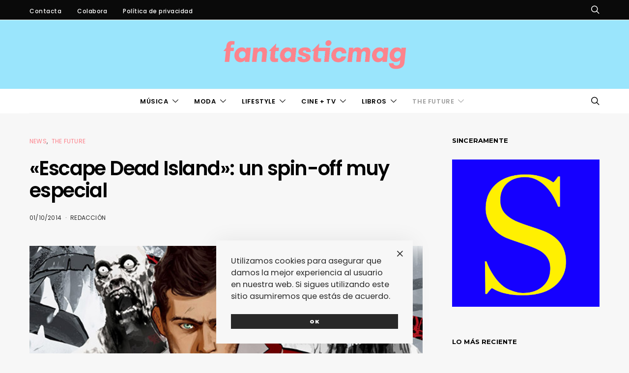

--- FILE ---
content_type: text/html; charset=UTF-8
request_url: https://www.fantasticmag.es/escape-dead-island-un-spin-muy-especial/
body_size: 36414
content:
<!DOCTYPE html><html lang="es" prefix="og: https://ogp.me/ns#" data-scheme='default'><head><meta charset="UTF-8"><meta name="viewport" content="width=device-width, initial-scale=1"><link rel="profile" href="http://gmpg.org/xfn/11"><link rel="pingback" href="https://www.fantasticmag.es/wordpress2/xmlrpc.php"><style>img:is([sizes="auto" i], [sizes^="auto," i]) { contain-intrinsic-size: 3000px 1500px }</style><title>&quot;Escape Dead Island&quot;: un spin-off muy especial - fantasticmag</title><meta name="description" content="Antes del lanzamiento de la segunda parte de la saga, &quot;Escape Dead Island&quot; se marcará un spin off con un estilo visual y de juego novedoso e impactante."/><meta name="robots" content="follow, index, max-snippet:-1, max-video-preview:-1, max-image-preview:large"/><link rel="canonical" href="https://www.fantasticmag.es/escape-dead-island-un-spin-muy-especial/" /><meta property="og:locale" content="es_ES" /><meta property="og:type" content="article" /><meta property="og:title" content="&quot;Escape Dead Island&quot;: un spin-off muy especial - fantasticmag" /><meta property="og:description" content="Antes del lanzamiento de la segunda parte de la saga, &quot;Escape Dead Island&quot; se marcará un spin off con un estilo visual y de juego novedoso e impactante." /><meta property="og:url" content="https://www.fantasticmag.es/escape-dead-island-un-spin-muy-especial/" /><meta property="og:site_name" content="fantasticmag" /><meta property="article:author" content="https://www.facebook.com/fantasticmages" /><meta property="article:tag" content="Dead Island" /><meta property="article:tag" content="Escape Dead Island" /><meta property="article:section" content="News" /><meta property="og:updated_time" content="2020-09-28T10:57:41+02:00" /><meta property="og:image" content="https://www.fantasticmag.es/wordpress2/wp-content/archivos/2014/10/escape-dead-island.jpg" /><meta property="og:image:secure_url" content="https://www.fantasticmag.es/wordpress2/wp-content/archivos/2014/10/escape-dead-island.jpg" /><meta property="og:image:width" content="618" /><meta property="og:image:height" content="400" /><meta property="og:image:alt" content="Escape Dead Island" /><meta property="og:image:type" content="image/jpeg" /><meta property="article:published_time" content="2014-10-01T15:14:37+02:00" /><meta property="article:modified_time" content="2020-09-28T10:57:41+02:00" /><meta name="twitter:card" content="summary_large_image" /><meta name="twitter:title" content="&quot;Escape Dead Island&quot;: un spin-off muy especial - fantasticmag" /><meta name="twitter:description" content="Antes del lanzamiento de la segunda parte de la saga, &quot;Escape Dead Island&quot; se marcará un spin off con un estilo visual y de juego novedoso e impactante." /><meta name="twitter:creator" content="@fantaplasticmag" /><meta name="twitter:image" content="https://www.fantasticmag.es/wordpress2/wp-content/archivos/2014/10/escape-dead-island.jpg" /><meta name="twitter:label1" content="Escrito por" /><meta name="twitter:data1" content="Redacción" /><meta name="twitter:label2" content="Tiempo de lectura" /><meta name="twitter:data2" content="1 minuto" /> <script type="application/ld+json" class="rank-math-schema">{"@context":"https://schema.org","@graph":[{"@type":["NewsMediaOrganization","Organization"],"@id":"https://www.fantasticmag.es/#organization","name":"fantasticmag","url":"https://www.fantasticmag.es"},{"@type":"WebSite","@id":"https://www.fantasticmag.es/#website","url":"https://www.fantasticmag.es","name":"fantasticmag","publisher":{"@id":"https://www.fantasticmag.es/#organization"},"inLanguage":"es"},{"@type":"ImageObject","@id":"https://www.fantasticmag.es/wordpress2/wp-content/archivos/2014/10/escape-dead-island.jpg","url":"https://www.fantasticmag.es/wordpress2/wp-content/archivos/2014/10/escape-dead-island.jpg","width":"618","height":"400","inLanguage":"es"},{"@type":"WebPage","@id":"https://www.fantasticmag.es/escape-dead-island-un-spin-muy-especial/#webpage","url":"https://www.fantasticmag.es/escape-dead-island-un-spin-muy-especial/","name":"&quot;Escape Dead Island&quot;: un spin-off muy especial - fantasticmag","datePublished":"2014-10-01T15:14:37+02:00","dateModified":"2020-09-28T10:57:41+02:00","isPartOf":{"@id":"https://www.fantasticmag.es/#website"},"primaryImageOfPage":{"@id":"https://www.fantasticmag.es/wordpress2/wp-content/archivos/2014/10/escape-dead-island.jpg"},"inLanguage":"es"},{"@type":"Person","@id":"https://www.fantasticmag.es/author/raul/","name":"Redacci\u00f3n","url":"https://www.fantasticmag.es/author/raul/","image":{"@type":"ImageObject","@id":"https://secure.gravatar.com/avatar/4f06d2b8df260b27eecda00f9a7e3d9e?s=96&amp;d=retro&amp;r=g","url":"https://secure.gravatar.com/avatar/4f06d2b8df260b27eecda00f9a7e3d9e?s=96&amp;d=retro&amp;r=g","caption":"Redacci\u00f3n","inLanguage":"es"},"sameAs":["http://www.fantasticmag.es","https://www.facebook.com/fantasticmages","https://twitter.com/fantaplasticmag"],"worksFor":{"@id":"https://www.fantasticmag.es/#organization"}},{"@type":"BlogPosting","headline":"&quot;Escape Dead Island&quot;: un spin-off muy especial - fantasticmag","keywords":"Escape Dead Island","datePublished":"2014-10-01T15:14:37+02:00","dateModified":"2020-09-28T10:57:41+02:00","author":{"@id":"https://www.fantasticmag.es/author/raul/","name":"Redacci\u00f3n"},"publisher":{"@id":"https://www.fantasticmag.es/#organization"},"description":"Antes del lanzamiento de la segunda parte de la saga, &quot;Escape Dead Island&quot; se marcar\u00e1 un spin off con un estilo visual y de juego novedoso e impactante.","name":"&quot;Escape Dead Island&quot;: un spin-off muy especial - fantasticmag","@id":"https://www.fantasticmag.es/escape-dead-island-un-spin-muy-especial/#richSnippet","isPartOf":{"@id":"https://www.fantasticmag.es/escape-dead-island-un-spin-muy-especial/#webpage"},"image":{"@id":"https://www.fantasticmag.es/wordpress2/wp-content/archivos/2014/10/escape-dead-island.jpg"},"inLanguage":"es","mainEntityOfPage":{"@id":"https://www.fantasticmag.es/escape-dead-island-un-spin-muy-especial/#webpage"}}]}</script> <link rel='dns-prefetch' href='//stats.wp.com' /><link rel='dns-prefetch' href='//fonts.googleapis.com' /><link href='https://fonts.gstatic.com' crossorigin rel='preconnect' /><link rel="alternate" type="application/rss+xml" title="fantasticmag &raquo; Feed" href="https://www.fantasticmag.es/feed/" /><link rel="alternate" type="application/rss+xml" title="fantasticmag &raquo; Feed de los comentarios" href="https://www.fantasticmag.es/comments/feed/" /><link rel="alternate" type="application/rss+xml" title="fantasticmag &raquo; Comentario «Escape Dead Island»: un spin-off muy especial del feed" href="https://www.fantasticmag.es/escape-dead-island-un-spin-muy-especial/feed/" /><link rel="preload" href="https://www.fantasticmag.es/wordpress2/wp-content/plugins/canvas/assets/fonts/canvas-icons.woff" as="font" type="font/woff" crossorigin> <script defer src="[data-uri]"></script> <link rel='stylesheet' id='jetpack_related-posts-css' href='https://www.fantasticmag.es/wordpress2/wp-content/cache/autoptimize/css/autoptimize_single_1aad49255938b135ec4f8b3ce93990bf.css?ver=20240116' media='all' /><link rel='stylesheet' id='canvas-css' href='https://www.fantasticmag.es/wordpress2/wp-content/cache/autoptimize/css/autoptimize_single_c2908d7de1f481e8637e2848d0c6f52d.css?ver=2.5.1' media='all' /><link rel='alternate stylesheet' id='powerkit-icons-css' href='https://www.fantasticmag.es/wordpress2/wp-content/plugins/powerkit/assets/fonts/powerkit-icons.woff?ver=3.0.4' as='font' type='font/wof' crossorigin /><link rel='stylesheet' id='powerkit-css' href='https://www.fantasticmag.es/wordpress2/wp-content/cache/autoptimize/css/autoptimize_single_9cd76517a8b7ef6311662e87a2d2b0a1.css?ver=3.0.4' media='all' /><style id='wp-emoji-styles-inline-css'>img.wp-smiley, img.emoji {
		display: inline !important;
		border: none !important;
		box-shadow: none !important;
		height: 1em !important;
		width: 1em !important;
		margin: 0 0.07em !important;
		vertical-align: -0.1em !important;
		background: none !important;
		padding: 0 !important;
	}</style><link rel='stylesheet' id='wp-block-library-css' href='https://www.fantasticmag.es/wordpress2/wp-includes/css/dist/block-library/style.min.css?ver=6.7.4' media='all' /><link rel='stylesheet' id='mediaelement-css' href='https://www.fantasticmag.es/wordpress2/wp-includes/js/mediaelement/mediaelementplayer-legacy.min.css?ver=4.2.17' media='all' /><link rel='stylesheet' id='wp-mediaelement-css' href='https://www.fantasticmag.es/wordpress2/wp-includes/js/mediaelement/wp-mediaelement.min.css?ver=6.7.4' media='all' /><style id='jetpack-sharing-buttons-style-inline-css'>.jetpack-sharing-buttons__services-list{display:flex;flex-direction:row;flex-wrap:wrap;gap:0;list-style-type:none;margin:5px;padding:0}.jetpack-sharing-buttons__services-list.has-small-icon-size{font-size:12px}.jetpack-sharing-buttons__services-list.has-normal-icon-size{font-size:16px}.jetpack-sharing-buttons__services-list.has-large-icon-size{font-size:24px}.jetpack-sharing-buttons__services-list.has-huge-icon-size{font-size:36px}@media print{.jetpack-sharing-buttons__services-list{display:none!important}}.editor-styles-wrapper .wp-block-jetpack-sharing-buttons{gap:0;padding-inline-start:0}ul.jetpack-sharing-buttons__services-list.has-background{padding:1.25em 2.375em}</style><link rel='stylesheet' id='canvas-block-alert-style-css' href='https://www.fantasticmag.es/wordpress2/wp-content/cache/autoptimize/css/autoptimize_single_140961c298ca1bed605efbb5ebd14bd9.css?ver=1750165381' media='all' /><link rel='stylesheet' id='canvas-block-progress-style-css' href='https://www.fantasticmag.es/wordpress2/wp-content/cache/autoptimize/css/autoptimize_single_70adad1eabf923c404d611b1d8befbbb.css?ver=1750165381' media='all' /><link rel='stylesheet' id='canvas-block-collapsibles-style-css' href='https://www.fantasticmag.es/wordpress2/wp-content/cache/autoptimize/css/autoptimize_single_acb7fe574e861bcf5fa5e71bcc802dd7.css?ver=1750165381' media='all' /><link rel='stylesheet' id='canvas-block-tabs-style-css' href='https://www.fantasticmag.es/wordpress2/wp-content/cache/autoptimize/css/autoptimize_single_6ed16c9935449d7df085aac6bf321c30.css?ver=1750165381' media='all' /><link rel='stylesheet' id='canvas-block-section-heading-style-css' href='https://www.fantasticmag.es/wordpress2/wp-content/cache/autoptimize/css/autoptimize_single_db8d4ce65e30b5e5b3fc9fbb05541a8a.css?ver=1750165381' media='all' /><link rel='stylesheet' id='canvas-block-row-style-css' href='https://www.fantasticmag.es/wordpress2/wp-content/cache/autoptimize/css/autoptimize_single_90fcd76f8649c1b02daa37e43764b369.css?ver=1750165381' media='all' /><link rel='stylesheet' id='canvas-block-posts-style-css' href='https://www.fantasticmag.es/wordpress2/wp-content/cache/autoptimize/css/autoptimize_single_0eb46f11bfb8b8e41298725d276b9993.css?ver=1750165381' media='all' /><link rel='stylesheet' id='canvas-justified-gallery-block-style-css' href='https://www.fantasticmag.es/wordpress2/wp-content/cache/autoptimize/css/autoptimize_single_c0ced8bbc999f4ac4610a27e513621b3.css?ver=1750165381' media='all' /><link rel='stylesheet' id='canvas-slider-gallery-block-style-css' href='https://www.fantasticmag.es/wordpress2/wp-content/cache/autoptimize/css/autoptimize_single_509c164f3671552428d1e938c6a24ba1.css?ver=1750165381' media='all' /><link rel='stylesheet' id='canvas-block-posts-sidebar-css' href='https://www.fantasticmag.es/wordpress2/wp-content/cache/autoptimize/css/autoptimize_single_2d12ae444509e54e71ea07ce6a684f0c.css?ver=1750165381' media='all' /><link rel='stylesheet' id='csco-block-posts-sidebar-style-css' href='https://www.fantasticmag.es/wordpress2/wp-content/cache/autoptimize/css/autoptimize_single_5484a14b7985d1d61caf30e343896f11.css?ver=1672135281' media='all' /><link rel='stylesheet' id='csco-block-twitter-slider-style-css' href='https://www.fantasticmag.es/wordpress2/wp-content/cache/autoptimize/css/autoptimize_single_71b471adbb260bf02d7af802d6f5fcc6.css?ver=1672135281' media='all' /><link rel='stylesheet' id='csco-block-tiles-style-css' href='https://www.fantasticmag.es/wordpress2/wp-content/cache/autoptimize/css/autoptimize_single_64329f3ba44a4affd11b8135f8bd329b.css?ver=1672135281' media='all' /><link rel='stylesheet' id='csco-block-horizontal-tiles-style-css' href='https://www.fantasticmag.es/wordpress2/wp-content/cache/autoptimize/css/autoptimize_single_91569a8c31baf7264f74c0f100d9deb4.css?ver=1672135281' media='all' /><link rel='stylesheet' id='csco-block-full-style-css' href='https://www.fantasticmag.es/wordpress2/wp-content/cache/autoptimize/css/autoptimize_single_60dffd9a7ac8a43856094787d876fb1c.css?ver=1672135281' media='all' /><link rel='stylesheet' id='csco-block-slider-style-css' href='https://www.fantasticmag.es/wordpress2/wp-content/cache/autoptimize/css/autoptimize_single_b18c613c26317369191840c686727e95.css?ver=1672135281' media='all' /><link rel='stylesheet' id='csco-block-carousel-style-css' href='https://www.fantasticmag.es/wordpress2/wp-content/cache/autoptimize/css/autoptimize_single_e970f101a164deb8f0c7c12027b2d632.css?ver=1672135281' media='all' /><link rel='stylesheet' id='csco-block-wide-style-css' href='https://www.fantasticmag.es/wordpress2/wp-content/cache/autoptimize/css/autoptimize_single_8f602c9c5ec413deea16b6b0dbcf1087.css?ver=1672135281' media='all' /><link rel='stylesheet' id='csco-block-narrow-style-css' href='https://www.fantasticmag.es/wordpress2/wp-content/cache/autoptimize/css/autoptimize_single_b37ce9f182884bd9fb13d4b14b6df6c4.css?ver=1672135281' media='all' /><style id='classic-theme-styles-inline-css'>/*! This file is auto-generated */
.wp-block-button__link{color:#fff;background-color:#32373c;border-radius:9999px;box-shadow:none;text-decoration:none;padding:calc(.667em + 2px) calc(1.333em + 2px);font-size:1.125em}.wp-block-file__button{background:#32373c;color:#fff;text-decoration:none}</style><style id='global-styles-inline-css'>:root{--wp--preset--aspect-ratio--square: 1;--wp--preset--aspect-ratio--4-3: 4/3;--wp--preset--aspect-ratio--3-4: 3/4;--wp--preset--aspect-ratio--3-2: 3/2;--wp--preset--aspect-ratio--2-3: 2/3;--wp--preset--aspect-ratio--16-9: 16/9;--wp--preset--aspect-ratio--9-16: 9/16;--wp--preset--color--black: #000000;--wp--preset--color--cyan-bluish-gray: #abb8c3;--wp--preset--color--white: #FFFFFF;--wp--preset--color--pale-pink: #f78da7;--wp--preset--color--vivid-red: #ce2e2e;--wp--preset--color--luminous-vivid-orange: #ff6900;--wp--preset--color--luminous-vivid-amber: #fcb902;--wp--preset--color--light-green-cyan: #7bdcb5;--wp--preset--color--vivid-green-cyan: #01d083;--wp--preset--color--pale-cyan-blue: #8ed1fc;--wp--preset--color--vivid-cyan-blue: #0693e3;--wp--preset--color--vivid-purple: #9b51e0;--wp--preset--color--secondary: #f8f8f8;--wp--preset--gradient--vivid-cyan-blue-to-vivid-purple: linear-gradient(135deg,rgba(6,147,227,1) 0%,rgb(155,81,224) 100%);--wp--preset--gradient--light-green-cyan-to-vivid-green-cyan: linear-gradient(135deg,rgb(122,220,180) 0%,rgb(0,208,130) 100%);--wp--preset--gradient--luminous-vivid-amber-to-luminous-vivid-orange: linear-gradient(135deg,rgba(252,185,0,1) 0%,rgba(255,105,0,1) 100%);--wp--preset--gradient--luminous-vivid-orange-to-vivid-red: linear-gradient(135deg,rgba(255,105,0,1) 0%,rgb(207,46,46) 100%);--wp--preset--gradient--very-light-gray-to-cyan-bluish-gray: linear-gradient(135deg,rgb(238,238,238) 0%,rgb(169,184,195) 100%);--wp--preset--gradient--cool-to-warm-spectrum: linear-gradient(135deg,rgb(74,234,220) 0%,rgb(151,120,209) 20%,rgb(207,42,186) 40%,rgb(238,44,130) 60%,rgb(251,105,98) 80%,rgb(254,248,76) 100%);--wp--preset--gradient--blush-light-purple: linear-gradient(135deg,rgb(255,206,236) 0%,rgb(152,150,240) 100%);--wp--preset--gradient--blush-bordeaux: linear-gradient(135deg,rgb(254,205,165) 0%,rgb(254,45,45) 50%,rgb(107,0,62) 100%);--wp--preset--gradient--luminous-dusk: linear-gradient(135deg,rgb(255,203,112) 0%,rgb(199,81,192) 50%,rgb(65,88,208) 100%);--wp--preset--gradient--pale-ocean: linear-gradient(135deg,rgb(255,245,203) 0%,rgb(182,227,212) 50%,rgb(51,167,181) 100%);--wp--preset--gradient--electric-grass: linear-gradient(135deg,rgb(202,248,128) 0%,rgb(113,206,126) 100%);--wp--preset--gradient--midnight: linear-gradient(135deg,rgb(2,3,129) 0%,rgb(40,116,252) 100%);--wp--preset--font-size--small: 13px;--wp--preset--font-size--medium: 20px;--wp--preset--font-size--large: 36px;--wp--preset--font-size--x-large: 42px;--wp--preset--spacing--20: 0.44rem;--wp--preset--spacing--30: 0.67rem;--wp--preset--spacing--40: 1rem;--wp--preset--spacing--50: 1.5rem;--wp--preset--spacing--60: 2.25rem;--wp--preset--spacing--70: 3.38rem;--wp--preset--spacing--80: 5.06rem;--wp--preset--shadow--natural: 6px 6px 9px rgba(0, 0, 0, 0.2);--wp--preset--shadow--deep: 12px 12px 50px rgba(0, 0, 0, 0.4);--wp--preset--shadow--sharp: 6px 6px 0px rgba(0, 0, 0, 0.2);--wp--preset--shadow--outlined: 6px 6px 0px -3px rgba(255, 255, 255, 1), 6px 6px rgba(0, 0, 0, 1);--wp--preset--shadow--crisp: 6px 6px 0px rgba(0, 0, 0, 1);}:where(.is-layout-flex){gap: 0.5em;}:where(.is-layout-grid){gap: 0.5em;}body .is-layout-flex{display: flex;}.is-layout-flex{flex-wrap: wrap;align-items: center;}.is-layout-flex > :is(*, div){margin: 0;}body .is-layout-grid{display: grid;}.is-layout-grid > :is(*, div){margin: 0;}:where(.wp-block-columns.is-layout-flex){gap: 2em;}:where(.wp-block-columns.is-layout-grid){gap: 2em;}:where(.wp-block-post-template.is-layout-flex){gap: 1.25em;}:where(.wp-block-post-template.is-layout-grid){gap: 1.25em;}.has-black-color{color: var(--wp--preset--color--black) !important;}.has-cyan-bluish-gray-color{color: var(--wp--preset--color--cyan-bluish-gray) !important;}.has-white-color{color: var(--wp--preset--color--white) !important;}.has-pale-pink-color{color: var(--wp--preset--color--pale-pink) !important;}.has-vivid-red-color{color: var(--wp--preset--color--vivid-red) !important;}.has-luminous-vivid-orange-color{color: var(--wp--preset--color--luminous-vivid-orange) !important;}.has-luminous-vivid-amber-color{color: var(--wp--preset--color--luminous-vivid-amber) !important;}.has-light-green-cyan-color{color: var(--wp--preset--color--light-green-cyan) !important;}.has-vivid-green-cyan-color{color: var(--wp--preset--color--vivid-green-cyan) !important;}.has-pale-cyan-blue-color{color: var(--wp--preset--color--pale-cyan-blue) !important;}.has-vivid-cyan-blue-color{color: var(--wp--preset--color--vivid-cyan-blue) !important;}.has-vivid-purple-color{color: var(--wp--preset--color--vivid-purple) !important;}.has-black-background-color{background-color: var(--wp--preset--color--black) !important;}.has-cyan-bluish-gray-background-color{background-color: var(--wp--preset--color--cyan-bluish-gray) !important;}.has-white-background-color{background-color: var(--wp--preset--color--white) !important;}.has-pale-pink-background-color{background-color: var(--wp--preset--color--pale-pink) !important;}.has-vivid-red-background-color{background-color: var(--wp--preset--color--vivid-red) !important;}.has-luminous-vivid-orange-background-color{background-color: var(--wp--preset--color--luminous-vivid-orange) !important;}.has-luminous-vivid-amber-background-color{background-color: var(--wp--preset--color--luminous-vivid-amber) !important;}.has-light-green-cyan-background-color{background-color: var(--wp--preset--color--light-green-cyan) !important;}.has-vivid-green-cyan-background-color{background-color: var(--wp--preset--color--vivid-green-cyan) !important;}.has-pale-cyan-blue-background-color{background-color: var(--wp--preset--color--pale-cyan-blue) !important;}.has-vivid-cyan-blue-background-color{background-color: var(--wp--preset--color--vivid-cyan-blue) !important;}.has-vivid-purple-background-color{background-color: var(--wp--preset--color--vivid-purple) !important;}.has-black-border-color{border-color: var(--wp--preset--color--black) !important;}.has-cyan-bluish-gray-border-color{border-color: var(--wp--preset--color--cyan-bluish-gray) !important;}.has-white-border-color{border-color: var(--wp--preset--color--white) !important;}.has-pale-pink-border-color{border-color: var(--wp--preset--color--pale-pink) !important;}.has-vivid-red-border-color{border-color: var(--wp--preset--color--vivid-red) !important;}.has-luminous-vivid-orange-border-color{border-color: var(--wp--preset--color--luminous-vivid-orange) !important;}.has-luminous-vivid-amber-border-color{border-color: var(--wp--preset--color--luminous-vivid-amber) !important;}.has-light-green-cyan-border-color{border-color: var(--wp--preset--color--light-green-cyan) !important;}.has-vivid-green-cyan-border-color{border-color: var(--wp--preset--color--vivid-green-cyan) !important;}.has-pale-cyan-blue-border-color{border-color: var(--wp--preset--color--pale-cyan-blue) !important;}.has-vivid-cyan-blue-border-color{border-color: var(--wp--preset--color--vivid-cyan-blue) !important;}.has-vivid-purple-border-color{border-color: var(--wp--preset--color--vivid-purple) !important;}.has-vivid-cyan-blue-to-vivid-purple-gradient-background{background: var(--wp--preset--gradient--vivid-cyan-blue-to-vivid-purple) !important;}.has-light-green-cyan-to-vivid-green-cyan-gradient-background{background: var(--wp--preset--gradient--light-green-cyan-to-vivid-green-cyan) !important;}.has-luminous-vivid-amber-to-luminous-vivid-orange-gradient-background{background: var(--wp--preset--gradient--luminous-vivid-amber-to-luminous-vivid-orange) !important;}.has-luminous-vivid-orange-to-vivid-red-gradient-background{background: var(--wp--preset--gradient--luminous-vivid-orange-to-vivid-red) !important;}.has-very-light-gray-to-cyan-bluish-gray-gradient-background{background: var(--wp--preset--gradient--very-light-gray-to-cyan-bluish-gray) !important;}.has-cool-to-warm-spectrum-gradient-background{background: var(--wp--preset--gradient--cool-to-warm-spectrum) !important;}.has-blush-light-purple-gradient-background{background: var(--wp--preset--gradient--blush-light-purple) !important;}.has-blush-bordeaux-gradient-background{background: var(--wp--preset--gradient--blush-bordeaux) !important;}.has-luminous-dusk-gradient-background{background: var(--wp--preset--gradient--luminous-dusk) !important;}.has-pale-ocean-gradient-background{background: var(--wp--preset--gradient--pale-ocean) !important;}.has-electric-grass-gradient-background{background: var(--wp--preset--gradient--electric-grass) !important;}.has-midnight-gradient-background{background: var(--wp--preset--gradient--midnight) !important;}.has-small-font-size{font-size: var(--wp--preset--font-size--small) !important;}.has-medium-font-size{font-size: var(--wp--preset--font-size--medium) !important;}.has-large-font-size{font-size: var(--wp--preset--font-size--large) !important;}.has-x-large-font-size{font-size: var(--wp--preset--font-size--x-large) !important;}
:where(.wp-block-post-template.is-layout-flex){gap: 1.25em;}:where(.wp-block-post-template.is-layout-grid){gap: 1.25em;}
:where(.wp-block-columns.is-layout-flex){gap: 2em;}:where(.wp-block-columns.is-layout-grid){gap: 2em;}
:root :where(.wp-block-pullquote){font-size: 1.5em;line-height: 1.6;}</style><link rel='stylesheet' id='advanced-popups-css' href='https://www.fantasticmag.es/wordpress2/wp-content/cache/autoptimize/css/autoptimize_single_d4d656aa9e0f87b3001a3299c05645a5.css?ver=1.2.2' media='all' /><link rel='stylesheet' id='canvas-block-heading-style-css' href='https://www.fantasticmag.es/wordpress2/wp-content/cache/autoptimize/css/autoptimize_single_2972bf4f5525456a24d3aaf22081c707.css?ver=1750165381' media='all' /><link rel='stylesheet' id='canvas-block-list-style-css' href='https://www.fantasticmag.es/wordpress2/wp-content/cache/autoptimize/css/autoptimize_single_9a87c5a39b369cff41b4642905e530bd.css?ver=1750165381' media='all' /><link rel='stylesheet' id='canvas-block-paragraph-style-css' href='https://www.fantasticmag.es/wordpress2/wp-content/cache/autoptimize/css/autoptimize_single_522e59de3580fc1f3ee222e87bfe0ea7.css?ver=1750165381' media='all' /><link rel='stylesheet' id='canvas-block-separator-style-css' href='https://www.fantasticmag.es/wordpress2/wp-content/cache/autoptimize/css/autoptimize_single_92264e01ea4db0bcbf501bac0dec17db.css?ver=1750165381' media='all' /><link rel='stylesheet' id='canvas-block-group-style-css' href='https://www.fantasticmag.es/wordpress2/wp-content/cache/autoptimize/css/autoptimize_single_77cd8d6e0c9cae1050fb357ad4eb1ba9.css?ver=1750165381' media='all' /><link rel='stylesheet' id='canvas-block-cover-style-css' href='https://www.fantasticmag.es/wordpress2/wp-content/cache/autoptimize/css/autoptimize_single_874b768073dffe103b7984346abc72f2.css?ver=1750165381' media='all' /><link rel='stylesheet' id='contact-form-7-css' href='https://www.fantasticmag.es/wordpress2/wp-content/cache/autoptimize/css/autoptimize_single_64ac31699f5326cb3c76122498b76f66.css?ver=6.1.4' media='all' /><link rel='stylesheet' id='powerkit-author-box-css' href='https://www.fantasticmag.es/wordpress2/wp-content/cache/autoptimize/css/autoptimize_single_56b26b2942056e73d8f25de1cff0c27e.css?ver=3.0.4' media='all' /><link rel='stylesheet' id='powerkit-basic-elements-css' href='https://www.fantasticmag.es/wordpress2/wp-content/cache/autoptimize/css/autoptimize_single_21f1eb909896217ad01a76b09c2c47f0.css?ver=3.0.4' media='screen' /><link rel='stylesheet' id='powerkit-coming-soon-css' href='https://www.fantasticmag.es/wordpress2/wp-content/cache/autoptimize/css/autoptimize_single_a6fc0dae193c38b601e6710aeb7acf07.css?ver=3.0.4' media='all' /><link rel='stylesheet' id='powerkit-content-formatting-css' href='https://www.fantasticmag.es/wordpress2/wp-content/cache/autoptimize/css/autoptimize_single_9b60c21dc2de4202b89be75a6a1f49cf.css?ver=3.0.4' media='all' /><link rel='stylesheet' id='powerkit-сontributors-css' href='https://www.fantasticmag.es/wordpress2/wp-content/cache/autoptimize/css/autoptimize_single_77192016b9326905f3b20f9a59c05800.css?ver=3.0.4' media='all' /><link rel='stylesheet' id='powerkit-facebook-css' href='https://www.fantasticmag.es/wordpress2/wp-content/cache/autoptimize/css/autoptimize_single_16f234a888fe9107972a423d25b28a63.css?ver=3.0.4' media='all' /><link rel='stylesheet' id='powerkit-featured-categories-css' href='https://www.fantasticmag.es/wordpress2/wp-content/cache/autoptimize/css/autoptimize_single_8f884b79e6a3674e415078029f48b0d2.css?ver=3.0.4' media='all' /><link rel='stylesheet' id='powerkit-inline-posts-css' href='https://www.fantasticmag.es/wordpress2/wp-content/cache/autoptimize/css/autoptimize_single_bdbbd34e834b699abb8d690fb492dea1.css?ver=3.0.4' media='all' /><link rel='stylesheet' id='powerkit-instagram-css' href='https://www.fantasticmag.es/wordpress2/wp-content/cache/autoptimize/css/autoptimize_single_82bef9505ddee265b0414d0a10fd5dcf.css?ver=3.0.4' media='all' /><link rel='stylesheet' id='powerkit-justified-gallery-css' href='https://www.fantasticmag.es/wordpress2/wp-content/cache/autoptimize/css/autoptimize_single_143c8314b8e287dd53981b0990b3bd46.css?ver=3.0.4' media='all' /><link rel='stylesheet' id='powerkit-opt-in-forms-css' href='https://www.fantasticmag.es/wordpress2/wp-content/cache/autoptimize/css/autoptimize_single_2e1bed5c308ed5f4b7b00920b83897f1.css?ver=3.0.4' media='all' /><link rel='stylesheet' id='powerkit-scroll-to-top-css' href='https://www.fantasticmag.es/wordpress2/wp-content/cache/autoptimize/css/autoptimize_single_1c5f9e4cabbd7d00b68e072dd50c743c.css?ver=3.0.4' media='all' /><link rel='stylesheet' id='powerkit-share-buttons-css' href='https://www.fantasticmag.es/wordpress2/wp-content/cache/autoptimize/css/autoptimize_single_3d1e044dafecccf53fb2f7684338238e.css?ver=3.0.4' media='all' /><link rel='stylesheet' id='powerkit-social-links-css' href='https://www.fantasticmag.es/wordpress2/wp-content/cache/autoptimize/css/autoptimize_single_64a43fbde234b0defe582820033f537c.css?ver=3.0.4' media='all' /><link rel='stylesheet' id='powerkit-table-of-contents-css' href='https://www.fantasticmag.es/wordpress2/wp-content/cache/autoptimize/css/autoptimize_single_491676df5ccc7763593ca73ea542b3e9.css?ver=3.0.4' media='all' /><link rel='stylesheet' id='powerkit-twitter-css' href='https://www.fantasticmag.es/wordpress2/wp-content/cache/autoptimize/css/autoptimize_single_fbff90ab917a2e553afa46a4b1747d2e.css?ver=3.0.4' media='all' /><link rel='stylesheet' id='powerkit-widget-about-css' href='https://www.fantasticmag.es/wordpress2/wp-content/cache/autoptimize/css/autoptimize_single_14c56c9e29ce5615bc240b9769bb5e56.css?ver=3.0.4' media='all' /><link rel='stylesheet' id='csco-styles-css' href='https://www.fantasticmag.es/wordpress2/wp-content/cache/autoptimize/css/autoptimize_single_acde1f0e00eaa578a1e92a7296c911be.css?ver=1.0.0' media='all' /><link rel='stylesheet' id='easy-social-share-buttons-nativeskinned-css' href='https://www.fantasticmag.es/wordpress2/wp-content/plugins/easy-social-share-buttons3/assets/css/essb-native-skinned.min.css?ver=10.1.1' media='all' /><link rel='stylesheet' id='subscribe-forms-css-css' href='https://www.fantasticmag.es/wordpress2/wp-content/plugins/easy-social-share-buttons3/assets/modules/subscribe-forms.min.css?ver=10.1.1' media='all' /><link rel='stylesheet' id='click2tweet-css-css' href='https://www.fantasticmag.es/wordpress2/wp-content/plugins/easy-social-share-buttons3/assets/modules/click-to-tweet.min.css?ver=10.1.1' media='all' /><link rel='stylesheet' id='easy-social-share-buttons-animations-css' href='https://www.fantasticmag.es/wordpress2/wp-content/plugins/easy-social-share-buttons3/assets/css/essb-animations.min.css?ver=10.1.1' media='all' /><link rel='stylesheet' id='essb-social-profiles-css' href='https://www.fantasticmag.es/wordpress2/wp-content/plugins/easy-social-share-buttons3/lib/modules/social-followers-counter/assets/social-profiles.min.css?ver=10.1.1' media='all' /><link rel='stylesheet' id='easy-social-share-buttons-css' href='https://www.fantasticmag.es/wordpress2/wp-content/plugins/easy-social-share-buttons3/assets/css/easy-social-share-buttons.min.css?ver=10.1.1' media='all' /><link rel='stylesheet' id='searchwp-forms-css' href='https://www.fantasticmag.es/wordpress2/wp-content/plugins/searchwp-live-ajax-search/assets/styles/frontend/search-forms.min.css?ver=1.8.7' media='all' /><link rel='stylesheet' id='searchwp-live-search-css' href='https://www.fantasticmag.es/wordpress2/wp-content/plugins/searchwp-live-ajax-search/assets/styles/style.min.css?ver=1.8.7' media='all' /><style id='searchwp-live-search-inline-css'>.searchwp-live-search-result .searchwp-live-search-result--title a {
  font-size: 16px;
}
.searchwp-live-search-result .searchwp-live-search-result--price {
  font-size: 14px;
}
.searchwp-live-search-result .searchwp-live-search-result--add-to-cart .button {
  font-size: 14px;
}</style><link rel='stylesheet' id='csco_child_css-css' href='https://www.fantasticmag.es/wordpress2/wp-content/themes/authentic-child/style.css?ver=1.0.0' media='all' /><link rel='stylesheet' id='csco-legacy-features-css' href='https://www.fantasticmag.es/wordpress2/wp-content/cache/autoptimize/css/autoptimize_single_9ff5d738b80ec726b652b397cff4f71d.css?ver=1.0.0' media='all' /><link rel='stylesheet' id='2db22a5ea9dceda684e756870a2bc7b0-css' href='https://fonts.googleapis.com/css?family=Poppins%3A400%2C400i%2C700%2C700i%2C900%2C600%2C500&#038;subset=latin%2Clatin-ext%2Ccyrillic%2Ccyrillic-ext%2Cvietnamese&#038;display=swap&#038;ver=1.0.0' media='all' /><link rel='stylesheet' id='f5ecbde9db3a35f92b9b83eeb4abf349-css' href='https://fonts.googleapis.com/css?family=Montserrat%3A700%2C300%2C600&#038;subset=latin%2Clatin-ext%2Ccyrillic%2Ccyrillic-ext%2Cvietnamese&#038;display=swap&#038;ver=1.0.0' media='all' /> <script defer id="jetpack_related-posts-js-extra" src="[data-uri]"></script> <script defer src="https://www.fantasticmag.es/wordpress2/wp-content/plugins/jetpack/_inc/build/related-posts/related-posts.min.js?ver=20240116" id="jetpack_related-posts-js"></script> <script src="https://www.fantasticmag.es/wordpress2/wp-includes/js/jquery/jquery.min.js?ver=3.7.1" id="jquery-core-js"></script> <script defer src="https://www.fantasticmag.es/wordpress2/wp-includes/js/jquery/jquery-migrate.min.js?ver=3.4.1" id="jquery-migrate-js"></script> <script defer src="https://www.fantasticmag.es/wordpress2/wp-content/cache/autoptimize/js/autoptimize_single_ccabeeca3ba484c6222d597982455605.js?ver=1.2.2" id="advanced-popups-js"></script> <script defer id="essb-inline-js" src="data:text/javascript;base64,"></script><link rel="https://api.w.org/" href="https://www.fantasticmag.es/wp-json/" /><link rel="alternate" title="JSON" type="application/json" href="https://www.fantasticmag.es/wp-json/wp/v2/posts/76820" /><link rel="EditURI" type="application/rsd+xml" title="RSD" href="https://www.fantasticmag.es/wordpress2/xmlrpc.php?rsd" /><meta name="generator" content="WordPress 6.7.4" /><link rel='shortlink' href='https://www.fantasticmag.es/?p=76820' /><link rel="alternate" title="oEmbed (JSON)" type="application/json+oembed" href="https://www.fantasticmag.es/wp-json/oembed/1.0/embed?url=https%3A%2F%2Fwww.fantasticmag.es%2Fescape-dead-island-un-spin-muy-especial%2F" /><link rel="alternate" title="oEmbed (XML)" type="text/xml+oembed" href="https://www.fantasticmag.es/wp-json/oembed/1.0/embed?url=https%3A%2F%2Fwww.fantasticmag.es%2Fescape-dead-island-un-spin-muy-especial%2F&#038;format=xml" /><link rel="preload" href="https://www.fantasticmag.es/wordpress2/wp-content/plugins/advanced-popups/fonts/advanced-popups-icons.woff" as="font" type="font/woff" crossorigin><style>img#wpstats{display:none}</style><style type="text/css">.broken_link, a.broken_link {
	text-decoration: line-through;
}</style><link rel="icon" href="https://www.fantasticmag.es/wordpress2/wp-content/archivos/2018/09/cropped-fantastic-32x32.jpg" sizes="32x32" /><link rel="icon" href="https://www.fantasticmag.es/wordpress2/wp-content/archivos/2018/09/cropped-fantastic-192x192.jpg" sizes="192x192" /><link rel="apple-touch-icon" href="https://www.fantasticmag.es/wordpress2/wp-content/archivos/2018/09/cropped-fantastic-180x180.jpg" /><meta name="msapplication-TileImage" content="https://www.fantasticmag.es/wordpress2/wp-content/archivos/2018/09/cropped-fantastic-270x270.jpg" /><style id="wp-custom-css">.page-header-wide .overlay-outer {
    height: 800px;
}
.page-header-simple {
    text-align: left !important;
}
body { 
  font-size: 18px; 
}</style></head><body class="post-template-default single single-post postid-76820 single-format-standard wp-embed-responsive header-enabled cs-page-layout-sidebar cs-page-layout-sidebar-right parallax-enabled sticky-sidebar-enabled stick-to-bottom navbar-sticky-enabled block-align-enabled style-align-center essb-10.1.1"><div class="site-overlay"></div><div class="offcanvas"><div class="offcanvas-header"><nav class="navbar navbar-offcanvas  navbar-border"> <a class="navbar-brand site-title" href="https://www.fantasticmag.es/"> fantasticmag </a> <button type="button" class="offcanvas-toggle navbar-toggle"> <i class="cs-icon cs-icon-cross"></i> </button></nav></div><div class="offcanvas-sidebar"><div class="offcanvas-inner widget-area"><div class="widget widget_nav_menu cs-d-lg-none"><div class="menu-main-menu-container"><ul id="menu-main-menu" class="menu"><li id="menu-item-15170" class="menu-item menu-item-type-taxonomy menu-item-object-category menu-item-has-children menu-item-15170"><a href="https://www.fantasticmag.es/category/musica/">Música</a><ul class="sub-menu"><li id="menu-item-15181" class="menu-item menu-item-type-taxonomy menu-item-object-category menu-item-15181"><a href="https://www.fantasticmag.es/category/musica/news/">News</a></li><li id="menu-item-18807" class="menu-item menu-item-type-taxonomy menu-item-object-category menu-item-18807"><a href="https://www.fantasticmag.es/category/musica/especiales/">Especiales</a></li><li id="menu-item-15179" class="menu-item menu-item-type-taxonomy menu-item-object-category menu-item-15179"><a href="https://www.fantasticmag.es/category/musica/fast-date/">Fast Date</a></li><li id="menu-item-117495" class="menu-item menu-item-type-taxonomy menu-item-object-category menu-item-117495"><a href="https://www.fantasticmag.es/category/musica/entrevistas/">Entrevistas</a></li><li id="menu-item-136422" class="menu-item menu-item-type-taxonomy menu-item-object-category menu-item-136422"><a href="https://www.fantasticmag.es/category/musica/musicon/">Musicón</a></li><li id="menu-item-57900" class="menu-item menu-item-type-taxonomy menu-item-object-category menu-item-57900"><a href="https://www.fantasticmag.es/category/musica/fpmix/">FPMix</a></li><li id="menu-item-122834" class="menu-item menu-item-type-taxonomy menu-item-object-category menu-item-122834"><a href="https://www.fantasticmag.es/category/musica/la-nueva-carne/">La Nueva Carne</a></li><li id="menu-item-15173" class="menu-item menu-item-type-taxonomy menu-item-object-category menu-item-15173"><a href="https://www.fantasticmag.es/category/musica/conciertos/">Conciertos</a></li><li id="menu-item-15183" class="menu-item menu-item-type-taxonomy menu-item-object-category menu-item-15183"><a href="https://www.fantasticmag.es/category/musica/reviews-musica/" title="Music Reviews">Reviews</a></li></ul></li><li id="menu-item-15160" class="menu-item menu-item-type-taxonomy menu-item-object-category menu-item-has-children menu-item-15160"><a href="https://www.fantasticmag.es/category/moda/">Moda</a><ul class="sub-menu"><li id="menu-item-15168" class="menu-item menu-item-type-taxonomy menu-item-object-category menu-item-15168"><a href="https://www.fantasticmag.es/category/moda/news-moda/">News</a></li><li id="menu-item-15141" class="menu-item menu-item-type-taxonomy menu-item-object-category menu-item-15141"><a href="https://www.fantasticmag.es/category/moda/updown/">Up&amp;Down</a></li><li id="menu-item-15161" class="menu-item menu-item-type-taxonomy menu-item-object-category menu-item-15161"><a href="https://www.fantasticmag.es/category/moda/especiales-moda/">Especiales</a></li><li id="menu-item-15166" class="menu-item menu-item-type-taxonomy menu-item-object-category menu-item-15166"><a href="https://www.fantasticmag.es/category/moda/hot-hot-hot/">Hot Hot Hot!</a></li></ul></li><li id="menu-item-15158" class="menu-item menu-item-type-taxonomy menu-item-object-category menu-item-has-children menu-item-15158"><a href="https://www.fantasticmag.es/category/life-with-style/">LifeStyle</a><ul class="sub-menu"><li id="menu-item-15159" class="menu-item menu-item-type-taxonomy menu-item-object-category menu-item-15159"><a href="https://www.fantasticmag.es/category/life-with-style/news-life-with-style/">News</a></li><li id="menu-item-20503" class="menu-item menu-item-type-taxonomy menu-item-object-category menu-item-20503"><a href="https://www.fantasticmag.es/category/life-with-style/especiales-life-with-style/">Especiales</a></li><li id="menu-item-17136" class="menu-item menu-item-type-taxonomy menu-item-object-category menu-item-17136"><a href="https://www.fantasticmag.es/category/life-with-style/fantastic-spot/">Fantastic Spot</a></li><li id="menu-item-132331" class="menu-item menu-item-type-taxonomy menu-item-object-category menu-item-132331"><a href="https://www.fantasticmag.es/category/life-with-style/viral/">Viral</a></li></ul></li><li id="menu-item-15143" class="menu-item menu-item-type-taxonomy menu-item-object-category menu-item-has-children menu-item-15143"><a href="https://www.fantasticmag.es/category/cine/">Cine + TV</a><ul class="sub-menu"><li id="menu-item-15148" class="menu-item menu-item-type-taxonomy menu-item-object-category menu-item-15148"><a href="https://www.fantasticmag.es/category/cine/news-cine/">News</a></li><li id="menu-item-15145" class="menu-item menu-item-type-taxonomy menu-item-object-category menu-item-15145"><a href="https://www.fantasticmag.es/category/cine/especiales-cine/">Especiales</a></li><li id="menu-item-15147" class="menu-item menu-item-type-taxonomy menu-item-object-category menu-item-15147"><a href="https://www.fantasticmag.es/category/cine/fantastic-series/">Fantastic Series</a></li></ul></li><li id="menu-item-15151" class="menu-item menu-item-type-taxonomy menu-item-object-category menu-item-has-children menu-item-15151"><a href="https://www.fantasticmag.es/category/libros/">Libros</a><ul class="sub-menu"><li id="menu-item-15155" class="menu-item menu-item-type-taxonomy menu-item-object-category menu-item-15155"><a href="https://www.fantasticmag.es/category/libros/news-libros/">News</a></li><li id="menu-item-15152" class="menu-item menu-item-type-taxonomy menu-item-object-category menu-item-15152"><a href="https://www.fantasticmag.es/category/libros/especiales-libros/">Especiales</a></li><li id="menu-item-15157" class="menu-item menu-item-type-taxonomy menu-item-object-category menu-item-15157"><a href="https://www.fantasticmag.es/category/libros/reviewsremasterizado-libros/">Reviews</a></li></ul></li><li id="menu-item-15185" class="menu-item menu-item-type-taxonomy menu-item-object-category current-post-ancestor current-menu-parent current-post-parent menu-item-has-children menu-item-15185"><a href="https://www.fantasticmag.es/category/the-future/">The Future</a><ul class="sub-menu"><li id="menu-item-15188" class="menu-item menu-item-type-taxonomy menu-item-object-category current-post-ancestor current-menu-parent current-post-parent menu-item-15188"><a href="https://www.fantasticmag.es/category/the-future/news-the-future/">News</a></li><li id="menu-item-38248" class="menu-item menu-item-type-taxonomy menu-item-object-category menu-item-38248"><a href="https://www.fantasticmag.es/category/the-future/especiales-the-future/">Especiales</a></li></ul></li></ul></div></div></div></div></div><div id="page" class="site"><div class="site-inner"><header id="masthead" class="site-header page-header-type-simple" role="banner"><div class="topbar cs-d-none cs-d-lg-block"><div class="cs-container"><nav class="navbar"><div class="col-left"><ul id="menu-sub-menu" class="nav navbar-nav navbar-lonely cs-d-none cs-d-lg-block"><li id="menu-item-196410" class="menu-item menu-item-type-post_type menu-item-object-page menu-item-196410"><a href="https://www.fantasticmag.es/contacta/">Contacta</a></li><li id="menu-item-196411" class="menu-item menu-item-type-post_type menu-item-object-page menu-item-196411"><a href="https://www.fantasticmag.es/colabora/">Colabora</a></li><li id="menu-item-138297" class="menu-item menu-item-type-post_type menu-item-object-page menu-item-privacy-policy menu-item-138297"><a rel="privacy-policy" href="https://www.fantasticmag.es/politica-de-privacidad/">Política de privacidad</a></li></ul></div><div class="col-right"> <a href="#search" class="navbar-search"><i class="cs-icon cs-icon-search"></i></a></div></nav></div></div><div class="header header-logo header-dark cs-d-none cs-d-lg-block header-background parallax" ><div class="cs-container"><div class="header-col header-col-center"><div> <a href="https://www.fantasticmag.es/" class="site-logo"> <img class="logo-image" src="https://www.fantasticmag.es/wordpress2/wp-content/archivos/2018/11/Fantasticmag-logo-750px-corregido-11.png" srcset="https://www.fantasticmag.es/wordpress2/wp-content/archivos/2018/11/Fantasticmag-logo-750px-corregido-11.png 1x, https://www.fantasticmag.es/wordpress2/wp-content/archivos/2018/11/Fantasticmag-logo-750px-corregido-11.png 2x" alt="fantasticmag"> </a></div></div></div></div><div class="navbar-primary navbar-center social-disabled toggle-disabled"><div class="cs-container"><nav class="navbar"><div class="navbar-col"><div> <button class="navbar-toggle offcanvas-toggle" type="button"> <i class="cs-icon cs-icon-menu"></i> </button> <a class="navbar-brand" href="https://www.fantasticmag.es/"> <img class="logo-image" src="https://www.fantasticmag.es/wordpress2/wp-content/archivos/2018/11/Fantasticmag-logo-1-200-11.png" srcset="https://www.fantasticmag.es/wordpress2/wp-content/archivos/2018/11/Fantasticmag-logo-1-200-11.png 1x, https://www.fantasticmag.es/wordpress2/wp-content/archivos/2018/11/Fantasticmag-logo-1-200-11.png 2x" alt="fantasticmag"> </a></div></div><div class="navbar-col"><div><ul id="menu-main-menu-1" class="nav navbar-nav"><li class="menu-item menu-item-type-taxonomy menu-item-object-category menu-item-has-children menu-item-15170 csco-mega-menu csco-mega-menu-terms"><a href="https://www.fantasticmag.es/category/musica/">Música</a><div class="sub-menu"><div class="cs-mm-content"><ul class="cs-mm-categories"><li class="menu-item menu-item-type-taxonomy menu-item-object-category menu-item-15181 csco-mega-menu-child-term csco-mega-menu-child"> <a href="https://www.fantasticmag.es/category/musica/news/" data-term="4" data-numberposts="4">News</a></li><li class="menu-item menu-item-type-taxonomy menu-item-object-category menu-item-18807 csco-mega-menu-child-term csco-mega-menu-child"> <a href="https://www.fantasticmag.es/category/musica/especiales/" data-term="16" data-numberposts="4">Especiales</a></li><li class="menu-item menu-item-type-taxonomy menu-item-object-category menu-item-15179 csco-mega-menu-child-term csco-mega-menu-child"> <a href="https://www.fantasticmag.es/category/musica/fast-date/" data-term="2568" data-numberposts="4">Fast Date</a></li><li class="menu-item menu-item-type-taxonomy menu-item-object-category menu-item-117495 csco-mega-menu-child-term csco-mega-menu-child"> <a href="https://www.fantasticmag.es/category/musica/entrevistas/" data-term="6164" data-numberposts="4">Entrevistas</a></li><li class="menu-item menu-item-type-taxonomy menu-item-object-category menu-item-136422 csco-mega-menu-child-term csco-mega-menu-child"> <a href="https://www.fantasticmag.es/category/musica/musicon/" data-term="33829" data-numberposts="4">Musicón</a></li><li class="menu-item menu-item-type-taxonomy menu-item-object-category menu-item-57900 csco-mega-menu-child-term csco-mega-menu-child"> <a href="https://www.fantasticmag.es/category/musica/fpmix/" data-term="27539" data-numberposts="4">FPMix</a></li><li class="menu-item menu-item-type-taxonomy menu-item-object-category menu-item-122834 csco-mega-menu-child-term csco-mega-menu-child"> <a href="https://www.fantasticmag.es/category/musica/la-nueva-carne/" data-term="32693" data-numberposts="4">La Nueva Carne</a></li><li class="menu-item menu-item-type-taxonomy menu-item-object-category menu-item-15173 csco-mega-menu-child-term csco-mega-menu-child"> <a href="https://www.fantasticmag.es/category/musica/conciertos/" data-term="12" data-numberposts="4">Conciertos</a></li><li class="menu-item menu-item-type-taxonomy menu-item-object-category menu-item-15183 csco-mega-menu-child-term csco-mega-menu-child"> <a title="Music Reviews" href="https://www.fantasticmag.es/category/musica/reviews-musica/" data-term="13" data-numberposts="4">Reviews</a></li></ul><div class="cs-mm-posts-container"><div class="cs-mm-posts" data-term="4"></div><div class="cs-mm-posts" data-term="16"></div><div class="cs-mm-posts" data-term="2568"></div><div class="cs-mm-posts" data-term="6164"></div><div class="cs-mm-posts" data-term="33829"></div><div class="cs-mm-posts" data-term="27539"></div><div class="cs-mm-posts" data-term="32693"></div><div class="cs-mm-posts" data-term="12"></div><div class="cs-mm-posts" data-term="13"></div></div></div></div></li><li class="menu-item menu-item-type-taxonomy menu-item-object-category menu-item-has-children menu-item-15160 csco-mega-menu csco-mega-menu-terms"><a href="https://www.fantasticmag.es/category/moda/">Moda</a><div class="sub-menu"><div class="cs-mm-content"><ul class="cs-mm-categories"><li class="menu-item menu-item-type-taxonomy menu-item-object-category menu-item-15168 csco-mega-menu-child-term csco-mega-menu-child"> <a href="https://www.fantasticmag.es/category/moda/news-moda/" data-term="26" data-numberposts="4">News</a></li><li class="menu-item menu-item-type-taxonomy menu-item-object-category menu-item-15141 csco-mega-menu-child-term csco-mega-menu-child"> <a href="https://www.fantasticmag.es/category/moda/updown/" data-term="3333" data-numberposts="4">Up&amp;Down</a></li><li class="menu-item menu-item-type-taxonomy menu-item-object-category menu-item-15161 csco-mega-menu-child-term csco-mega-menu-child"> <a href="https://www.fantasticmag.es/category/moda/especiales-moda/" data-term="29" data-numberposts="4">Especiales</a></li><li class="menu-item menu-item-type-taxonomy menu-item-object-category menu-item-15166 csco-mega-menu-child-term csco-mega-menu-child"> <a href="https://www.fantasticmag.es/category/moda/hot-hot-hot/" data-term="636" data-numberposts="4">Hot Hot Hot!</a></li></ul><div class="cs-mm-posts-container"><div class="cs-mm-posts" data-term="26"></div><div class="cs-mm-posts" data-term="3333"></div><div class="cs-mm-posts" data-term="29"></div><div class="cs-mm-posts" data-term="636"></div></div></div></div></li><li class="menu-item menu-item-type-taxonomy menu-item-object-category menu-item-has-children menu-item-15158 csco-mega-menu csco-mega-menu-terms"><a href="https://www.fantasticmag.es/category/life-with-style/">LifeStyle</a><div class="sub-menu"><div class="cs-mm-content"><ul class="cs-mm-categories"><li class="menu-item menu-item-type-taxonomy menu-item-object-category menu-item-15159 csco-mega-menu-child-term csco-mega-menu-child"> <a href="https://www.fantasticmag.es/category/life-with-style/news-life-with-style/" data-term="7906" data-numberposts="4">News</a></li><li class="menu-item menu-item-type-taxonomy menu-item-object-category menu-item-20503 csco-mega-menu-child-term csco-mega-menu-child"> <a href="https://www.fantasticmag.es/category/life-with-style/especiales-life-with-style/" data-term="9928" data-numberposts="4">Especiales</a></li><li class="menu-item menu-item-type-taxonomy menu-item-object-category menu-item-17136 csco-mega-menu-child-term csco-mega-menu-child"> <a href="https://www.fantasticmag.es/category/life-with-style/fantastic-spot/" data-term="8804" data-numberposts="4">Fantastic Spot</a></li><li class="menu-item menu-item-type-taxonomy menu-item-object-category menu-item-132331 csco-mega-menu-child-term csco-mega-menu-child"> <a href="https://www.fantasticmag.es/category/life-with-style/viral/" data-term="33457" data-numberposts="4">Viral</a></li></ul><div class="cs-mm-posts-container"><div class="cs-mm-posts" data-term="7906"></div><div class="cs-mm-posts" data-term="9928"></div><div class="cs-mm-posts" data-term="8804"></div><div class="cs-mm-posts" data-term="33457"></div></div></div></div></li><li class="menu-item menu-item-type-taxonomy menu-item-object-category menu-item-has-children menu-item-15143 csco-mega-menu csco-mega-menu-terms"><a href="https://www.fantasticmag.es/category/cine/">Cine + TV</a><div class="sub-menu"><div class="cs-mm-content"><ul class="cs-mm-categories"><li class="menu-item menu-item-type-taxonomy menu-item-object-category menu-item-15148 csco-mega-menu-child-term csco-mega-menu-child"> <a href="https://www.fantasticmag.es/category/cine/news-cine/" data-term="17" data-numberposts="4">News</a></li><li class="menu-item menu-item-type-taxonomy menu-item-object-category menu-item-15145 csco-mega-menu-child-term csco-mega-menu-child"> <a href="https://www.fantasticmag.es/category/cine/especiales-cine/" data-term="21" data-numberposts="4">Especiales</a></li><li class="menu-item menu-item-type-taxonomy menu-item-object-category menu-item-15147 csco-mega-menu-child-term csco-mega-menu-child"> <a href="https://www.fantasticmag.es/category/cine/fantastic-series/" data-term="1079" data-numberposts="4">Fantastic Series</a></li></ul><div class="cs-mm-posts-container"><div class="cs-mm-posts" data-term="17"></div><div class="cs-mm-posts" data-term="21"></div><div class="cs-mm-posts" data-term="1079"></div></div></div></div></li><li class="menu-item menu-item-type-taxonomy menu-item-object-category menu-item-has-children menu-item-15151 csco-mega-menu csco-mega-menu-terms"><a href="https://www.fantasticmag.es/category/libros/">Libros</a><div class="sub-menu"><div class="cs-mm-content"><ul class="cs-mm-categories"><li class="menu-item menu-item-type-taxonomy menu-item-object-category menu-item-15155 csco-mega-menu-child-term csco-mega-menu-child"> <a href="https://www.fantasticmag.es/category/libros/news-libros/" data-term="22" data-numberposts="4">News</a></li><li class="menu-item menu-item-type-taxonomy menu-item-object-category menu-item-15152 csco-mega-menu-child-term csco-mega-menu-child"> <a href="https://www.fantasticmag.es/category/libros/especiales-libros/" data-term="25" data-numberposts="4">Especiales</a></li><li class="menu-item menu-item-type-taxonomy menu-item-object-category menu-item-15157 csco-mega-menu-child-term csco-mega-menu-child"> <a href="https://www.fantasticmag.es/category/libros/reviewsremasterizado-libros/" data-term="23" data-numberposts="4">Reviews</a></li></ul><div class="cs-mm-posts-container"><div class="cs-mm-posts" data-term="22"></div><div class="cs-mm-posts" data-term="25"></div><div class="cs-mm-posts" data-term="23"></div></div></div></div></li><li class="menu-item menu-item-type-taxonomy menu-item-object-category current-post-ancestor current-menu-parent current-post-parent menu-item-has-children menu-item-15185 csco-mega-menu csco-mega-menu-terms"><a href="https://www.fantasticmag.es/category/the-future/">The Future</a><div class="sub-menu"><div class="cs-mm-content"><ul class="cs-mm-categories"><li class="menu-item menu-item-type-taxonomy menu-item-object-category current-post-ancestor current-menu-parent current-post-parent menu-item-15188 csco-mega-menu-child-term csco-mega-menu-child"> <a href="https://www.fantasticmag.es/category/the-future/news-the-future/" data-term="32" data-numberposts="4">News</a></li><li class="menu-item menu-item-type-taxonomy menu-item-object-category menu-item-38248 csco-mega-menu-child-term csco-mega-menu-child"> <a href="https://www.fantasticmag.es/category/the-future/especiales-the-future/" data-term="33" data-numberposts="4">Especiales</a></li></ul><div class="cs-mm-posts-container"><div class="cs-mm-posts" data-term="32"></div><div class="cs-mm-posts" data-term="33"></div></div></div></div></li></ul></div></div><div class="navbar-col"><div> <a href="#search" class="navbar-search"><i class="cs-icon cs-icon-search"></i></a></div></div></nav></div></div></header><div class="site-content layout-sidebar layout-sidebar-right post-sidebar-enabled layout-narrow-enabled section-heading-default-style-1"><div class="cs-container"><div id="content" class="main-content"><div id="primary" class="content-area"><main id="main" class="site-main" role="main"><article data-scroll id="post-76820" class="post-76820 post type-post status-publish format-standard has-post-thumbnail category-news-the-future category-the-future tag-dead-island tag-escape-dead-island"><header class="page-header page-header-simple"><div class="meta-category"><ul class="post-categories"><li><a href="https://www.fantasticmag.es/category/the-future/news-the-future/" rel="category tag">News</a></li><li><a href="https://www.fantasticmag.es/category/the-future/" rel="category tag">The Future</a></li></ul></div><h1 class="entry-title">«Escape Dead Island»: un spin-off muy especial</h1><ul class="post-meta"><li class="meta-date"><a href="https://www.fantasticmag.es/escape-dead-island-un-spin-muy-especial/" rel="bookmark">01/10/2014</a></li><li class="meta-author"><span class="author"><a class="url fn n" href="https://www.fantasticmag.es/author/raul/" title="View all posts by Redacción">Redacción</a></span></li></ul></header><section class="post-media"><figure> <a href="https://www.fantasticmag.es/wordpress2/wp-content/archivos/2014/10/escape-dead-island.jpg"> <img width="618" height="400" src="https://www.fantasticmag.es/wordpress2/wp-content/archivos/2014/10/escape-dead-island.jpg" class="attachment-csco-800 size-csco-800 wp-post-image" alt="" decoding="async" fetchpriority="high" srcset="https://www.fantasticmag.es/wordpress2/wp-content/archivos/2014/10/escape-dead-island.jpg 618w, https://www.fantasticmag.es/wordpress2/wp-content/archivos/2014/10/escape-dead-island-170x110.jpg 170w, https://www.fantasticmag.es/wordpress2/wp-content/archivos/2014/10/escape-dead-island-386x250.jpg 386w, https://www.fantasticmag.es/wordpress2/wp-content/archivos/2014/10/escape-dead-island-100x65c.jpg 100w" sizes="(max-width: 618px) 100vw, 618px" data-attachment-id="76828" data-permalink="https://www.fantasticmag.es/escape-dead-island-un-spin-muy-especial/escape-dead-island/" data-orig-file="https://www.fantasticmag.es/wordpress2/wp-content/archivos/2014/10/escape-dead-island.jpg" data-orig-size="618,400" data-comments-opened="1" data-image-meta="{&quot;aperture&quot;:&quot;0&quot;,&quot;credit&quot;:&quot;&quot;,&quot;camera&quot;:&quot;&quot;,&quot;caption&quot;:&quot;&quot;,&quot;created_timestamp&quot;:&quot;0&quot;,&quot;copyright&quot;:&quot;&quot;,&quot;focal_length&quot;:&quot;0&quot;,&quot;iso&quot;:&quot;0&quot;,&quot;shutter_speed&quot;:&quot;0&quot;,&quot;title&quot;:&quot;&quot;,&quot;orientation&quot;:&quot;0&quot;}" data-image-title="escape-dead-island" data-image-description="" data-image-caption="" data-medium-file="https://www.fantasticmag.es/wordpress2/wp-content/archivos/2014/10/escape-dead-island-170x110.jpg" data-large-file="https://www.fantasticmag.es/wordpress2/wp-content/archivos/2014/10/escape-dead-island-386x250.jpg" /> </a></figure></section><div class="post-wrap"><aside class="post-sidebar"><div class="pk-share-buttons-wrap pk-share-buttons-layout-simple pk-share-buttons-scheme-default pk-share-buttons-post-sidebar pk-share-buttons-mode-php pk-share-buttons-mode-rest" data-post-id="76820" data-share-url="https://www.fantasticmag.es/escape-dead-island-un-spin-muy-especial/" ><div class="pk-share-buttons-items"><div class="pk-share-buttons-item pk-share-buttons-facebook pk-share-buttons-no-count" data-id="facebook"> <a href="https://www.facebook.com/sharer.php?u=https://www.fantasticmag.es/escape-dead-island-un-spin-muy-especial/" class="pk-share-buttons-link" target="_blank"> <i class="pk-share-buttons-icon pk-icon pk-icon-facebook"></i> </a></div><div class="pk-share-buttons-item pk-share-buttons-twitter pk-share-buttons-no-count" data-id="twitter"> <a href="https://x.com/share?&text=%C2%ABEscape%20Dead%20Island%C2%BB%3A%20un%20spin-off%20muy%20especial&via=fantaplasticmag&url=https://www.fantasticmag.es/escape-dead-island-un-spin-muy-especial/" class="pk-share-buttons-link" target="_blank"> <i class="pk-share-buttons-icon pk-icon pk-icon-twitter"></i> </a></div><div class="pk-share-buttons-item pk-share-buttons-fb-messenger pk-share-buttons-no-count" data-id="fb-messenger"> <a href="fb-messenger://share/?link=https://www.fantasticmag.es/escape-dead-island-un-spin-muy-especial/" class="pk-share-buttons-link" target="_blank"> <i class="pk-share-buttons-icon pk-icon pk-icon-fb-messenger"></i> </a></div><div class="pk-share-buttons-item pk-share-buttons-whatsapp pk-share-buttons-no-count" data-id="whatsapp"> <a href="whatsapp://send?text=https://www.fantasticmag.es/escape-dead-island-un-spin-muy-especial/" class="pk-share-buttons-link" target="_blank"> <i class="pk-share-buttons-icon pk-icon pk-icon-whatsapp"></i> </a></div><div class="pk-share-buttons-item pk-share-buttons-reddit pk-share-buttons-no-count" data-id="reddit"> <a href="http://www.reddit.com/submit?url=https://www.fantasticmag.es/escape-dead-island-un-spin-muy-especial/" class="pk-share-buttons-link" target="_blank"> <i class="pk-share-buttons-icon pk-icon pk-icon-reddit"></i> </a></div><div class="pk-share-buttons-item pk-share-buttons-mail pk-share-buttons-no-count" data-id="mail"> <a href="mailto:?subject=%C2%ABEscape%20Dead%20Island%C2%BB%3A%20un%20spin-off%20muy%20especial&body=%C2%ABEscape%20Dead%20Island%C2%BB%3A%20un%20spin-off%20muy%20especial%20https://www.fantasticmag.es/escape-dead-island-un-spin-muy-especial/" class="pk-share-buttons-link" target="_blank"> <i class="pk-share-buttons-icon pk-icon pk-icon-mail"></i> </a></div></div></div></aside><div class="post-main"><section class="entry-content"><h3 id=""><img decoding="async" data-attachment-id="76828" data-permalink="https://www.fantasticmag.es/escape-dead-island-un-spin-muy-especial/escape-dead-island/" data-orig-file="https://www.fantasticmag.es/wordpress2/wp-content/archivos/2014/10/escape-dead-island.jpg" data-orig-size="618,400" data-comments-opened="1" data-image-meta="{&quot;aperture&quot;:&quot;0&quot;,&quot;credit&quot;:&quot;&quot;,&quot;camera&quot;:&quot;&quot;,&quot;caption&quot;:&quot;&quot;,&quot;created_timestamp&quot;:&quot;0&quot;,&quot;copyright&quot;:&quot;&quot;,&quot;focal_length&quot;:&quot;0&quot;,&quot;iso&quot;:&quot;0&quot;,&quot;shutter_speed&quot;:&quot;0&quot;,&quot;title&quot;:&quot;&quot;,&quot;orientation&quot;:&quot;0&quot;}" data-image-title="escape-dead-island" data-image-description="" data-image-caption="" data-medium-file="https://www.fantasticmag.es/wordpress2/wp-content/archivos/2014/10/escape-dead-island-170x110.jpg" data-large-file="https://www.fantasticmag.es/wordpress2/wp-content/archivos/2014/10/escape-dead-island-386x250.jpg" class="alignnone size-full wp-image-76828" src="http://www.fantasticplasticmag.com/wordpress2/wp-content/archivos/2014/10/escape-dead-island.jpg" alt="escape-dead-island" width="618" height="400" srcset="https://www.fantasticmag.es/wordpress2/wp-content/archivos/2014/10/escape-dead-island.jpg 618w, https://www.fantasticmag.es/wordpress2/wp-content/archivos/2014/10/escape-dead-island-170x110.jpg 170w, https://www.fantasticmag.es/wordpress2/wp-content/archivos/2014/10/escape-dead-island-386x250.jpg 386w, https://www.fantasticmag.es/wordpress2/wp-content/archivos/2014/10/escape-dead-island-100x65c.jpg 100w" sizes="(max-width: 618px) 100vw, 618px" /></h3><h3 id="antes-del-lanzamiento-de-la-segunda-parte-de-la-saga-escape-dead-island-se-marcara-un-spin-off-con-un-estilo-visual-y-de-juego-novedoso-e-impactante">Antes del lanzamiento de la segunda parte de la saga, «Escape Dead Island» se marcará un spin off con un estilo visual y de juego novedoso e impactante.</h3><p>&nbsp;</p><p>Puede que en estos momentos todos tengamos la cabeza bien puestecita en el lanzamiento (todavía sin fecha confirmada) de «<strong>Dead Island 2</strong>«: noticias como <a href="http://www.fantasticplasticmag.com/dead-island-2-cachondeo-zomby/" target="_blank" rel="noopener noreferrer" class="broken_link"><strong>esta</strong></a> o trailers como <a href="http://www.fantasticplasticmag.com/nuevo-trailer-con-imagenes-de-juego-de-dead-island-2/" target="_blank" rel="noopener noreferrer" class="broken_link"><strong>este</strong></a> nos han puesto la miel en los labios en los últimos meses y ahora sólo podemos pensar en el atracón de zombies que nos pegaremos cuando por fin salga a la calle. Pero, mientras tanto, ¿qué te parece si seguimos explorando el universo de la saga «<strong>Dead Island</strong>» pero con una propuesta totalmente diferente? Ya, los cambios siempre dan miedo. Pero, oye, ¿no se trataba de tener miedo desde el principio?</p><p>La cuestión es que «<span class="removed_link" title="http://escape.deadisland.com"><strong>Escape Dead Island</strong></span>» se pondrá a la venta el próximo 21 de noviembre para los sistemas <strong>Xbox 360</strong>, <strong>PS3</strong> y <strong>PC</strong> (sí: esta será la última entrega exclusiva de la generación anterior de videoconsolas). La idea es que este título, además de ser un spin-off totalmente inserto dentro de la narrativa de la saga, actúe como puente entre «<strong>Dead Island</strong>» y «<strong>Dead Island</strong> <strong>2</strong>«&#8230; Eso sí, hay algo que hace a este lanzamiento (como decíamos) muy especial y diferente: su estilo gráfico se aleja por completo del que conocemos para explorar un <em>cell shading</em> bastante tremendo que le queda fetén a esto de partirle la crisma a los zombies.</p><p>La historia de «<strong>Escape Dead Island</strong>» te pondrá debajo de la piel de <strong>Cliff Calo</strong>, un periodista que se traslada hasta el archipiélago de Banoi para documentar todo lo que allá está pasando y exponerlo a ojos de todo el mundo. Pero aquí pasa una cosa (y, no, no nos referimos a que <strong>Cliff</strong> tiene más pinta de tunero que de periodista -a no ser que trabaje para <strong>Maxi Tuning</strong>-): en el camino del protagonista se van cruzando todo un conjunto de flash-backs que le desestabilizan. ¿Estará su pasado ligado a los sucesos zombies de Banoi? Para descubrirlo, tendrás que ponerte en brazos de esta aventura de misterio y supervivencia. ¿Te atreves?</p><p>&nbsp;</p><div class="jetpack-video-wrapper"><iframe title="Escape Dead Island - Unraveled Trailer [ES]" width="1160" height="653" src="https://www.youtube.com/embed/BUhdyCSu4nM?feature=oembed" frameborder="0" allow="accelerometer; autoplay; clipboard-write; encrypted-media; gyroscope; picture-in-picture" allowfullscreen></iframe></div><div class="essb_links essb_displayed_bottom essb_share essb_template_flat-retina essb_1003467719 essb_fullwidth_20_95_100 essb_button_animation_legacy1 print-no" id="essb_displayed_bottom_1003467719" data-essb-postid="76820" data-essb-position="bottom" data-essb-button-style="button" data-essb-template="flat-retina" data-essb-counter-pos="hidden" data-essb-url="https://www.fantasticmag.es/escape-dead-island-un-spin-muy-especial/" data-essb-fullurl="https://www.fantasticmag.es/escape-dead-island-un-spin-muy-especial/" data-essb-instance="1003467719"><ul class="essb_links_list"><li class="essb_item essb_link_facebook nolightbox essb_link_svg_icon"> <a href="https://www.facebook.com/sharer/sharer.php?u=https%3A%2F%2Fwww.fantasticmag.es%2Fescape-dead-island-un-spin-muy-especial%2F&amp;t=%C2%ABEscape+Dead+Island%C2%BB%3A+un+spin-off+muy+especial" title="Share on Facebook" onclick="essb.window(&#039;https://www.facebook.com/sharer/sharer.php?u=https%3A%2F%2Fwww.fantasticmag.es%2Fescape-dead-island-un-spin-muy-especial%2F&amp;t=%C2%ABEscape+Dead+Island%C2%BB%3A+un+spin-off+muy+especial&#039;,&#039;facebook&#039;,&#039;1003467719&#039;); return false;" target="_blank" rel="nofollow" class="nolightbox essb-s-bg-facebook essb-s-bgh-facebook essb-s-c-light essb-s-hover-effect essb-s-bg-network essb-s-bgh-network"><span class="essb_icon essb_icon_facebook"><svg class="essb-svg-icon essb-svg-icon-facebook" aria-hidden="true" role="img" focusable="false" xmlns="http://www.w3.org/2000/svg" width="16" height="16" viewBox="0 0 16 16"><path d="M16 8.049c0-4.446-3.582-8.05-8-8.05C3.58 0-.002 3.603-.002 8.05c0 4.017 2.926 7.347 6.75 7.951v-5.625h-2.03V8.05H6.75V6.275c0-2.017 1.195-3.131 3.022-3.131.876 0 1.791.157 1.791.157v1.98h-1.009c-.993 0-1.303.621-1.303 1.258v1.51h2.218l-.354 2.326H9.25V16c3.824-.604 6.75-3.934 6.75-7.951"></path></svg></span><span class="essb_network_name">Facebook</span></a></li><li class="essb_item essb_link_twitter nolightbox essb_link_twitter_x essb_link_svg_icon"> <a href="https://x.com/intent/post?text=«Escape%20Dead%20Island»%3A%20un%20spin-off%20muy%20especial&amp;url=https%3A%2F%2Fwww.fantasticmag.es%2Fescape-dead-island-un-spin-muy-especial%2F&amp;related=fantaplasticmag&amp;via=fantaplasticmag" title="Share on Twitter" onclick="essb.window(&#039;https://x.com/intent/post?text=«Escape%20Dead%20Island»%3A%20un%20spin-off%20muy%20especial&amp;url=https%3A%2F%2Fwww.fantasticmag.es%2Fescape-dead-island-un-spin-muy-especial%2F&amp;related=fantaplasticmag&amp;via=fantaplasticmag&#039;,&#039;twitter&#039;,&#039;1003467719&#039;); return false;" target="_blank" rel="nofollow" class="nolightbox essb-s-bg-twitter essb-s-bgh-twitter essb-s-c-light essb-s-hover-effect essb-s-bg-network essb-s-bgh-network"><span class="essb_icon essb_icon_twitter_x"><svg class="essb-svg-icon essb-svg-icon-twitter_x" aria-hidden="true" role="img" focusable="false" viewBox="0 0 24 24"><path d="M18.244 2.25h3.308l-7.227 8.26 8.502 11.24H16.17l-5.214-6.817L4.99 21.75H1.68l7.73-8.835L1.254 2.25H8.08l4.713 6.231zm-1.161 17.52h1.833L7.084 4.126H5.117z"></path></svg></span><span class="essb_network_name">Twitter</span></a></li><li class="essb_item essb_link_print nolightbox essb_link_svg_icon"> <a href="#" title="Share on Print" onclick="essb.print(&#39;1003467719&#39;); return false;" target="_blank" rel="nofollow" class="nolightbox essb-s-bg-print essb-s-bgh-print essb-s-c-light essb-s-hover-effect essb-s-bg-network essb-s-bgh-network" ><span class="essb_icon essb_icon_print"><svg class="essb-svg-icon essb-svg-icon-print" aria-hidden="true" role="img" focusable="false" width="30" height="32" viewBox="0 0 30 32" xmlns="http://www.w3.org/2000/svg"><path d="M6.857 27.714h16v-4.571h-16v4.571zM6.857 16.286h16v-6.857h-2.857c-0.946 0-1.714-0.768-1.714-1.714v-2.857h-11.429v11.429zM27.429 17.429c0-0.625-0.518-1.143-1.143-1.143s-1.143 0.518-1.143 1.143 0.518 1.143 1.143 1.143 1.143-0.518 1.143-1.143zM29.714 17.429v7.429c0 0.304-0.268 0.571-0.571 0.571h-4v2.857c0 0.946-0.768 1.714-1.714 1.714h-17.143c-0.946 0-1.714-0.768-1.714-1.714v-2.857h-4c-0.304 0-0.571-0.268-0.571-0.571v-7.429c0-1.875 1.554-3.429 3.429-3.429h1.143v-9.714c0-0.946 0.768-1.714 1.714-1.714h12c0.946 0 2.25 0.536 2.929 1.214l2.714 2.714c0.679 0.679 1.214 1.982 1.214 2.929v4.571h1.143c1.875 0 3.429 1.554 3.429 3.429z" /></svg></span><span class="essb_network_name">Print</span></a></li><li class="essb_item essb_link_mail nolightbox essb_link_svg_icon"> <a href="#" title="Share on E-mail" onclick="essb_open_mailform(&#39;1003467719&#39;); return false;" target="_blank" rel="nofollow" class="nolightbox essb-s-bg-mail essb-s-bgh-mail essb-s-c-light essb-s-hover-effect essb-s-bg-network essb-s-bgh-network" ><span class="essb_icon essb_icon_mail"><svg class="essb-svg-icon essb-svg-icon-mail" aria-hidden="true" role="img" focusable="false" width="32" height="32" xmlns="http://www.w3.org/2000/svg" viewBox="0 0 60 60"><polygon points="60,50.234 60,9.944 39.482,30.536 " /><polygon points="0,9.941 0,50.234 20.519,30.535 " /><path d="M1.387,8.5l21.002,21.08c0.121,0.051,0.471,0.415,0.517,0.519l5.941,5.963c0.635,0.591,1.672,0.59,2.333-0.025l5.911-5.933c0.046-0.105,0.4-0.473,0.522-0.524L58.615,8.5H1.387z" /><path d="M38.07,31.954l-5.5,5.52c-0.73,0.68-1.657,1.019-2.58,1.019c-0.914,0-1.823-0.332-2.533-0.993l-5.526-5.546L1.569,51.5h56.862L38.07,31.954z" /></svg></span><span class="essb_network_name">E-mail</span></a></li></ul><div class="essb_native_buttons essb_native_after_share"><ul class="essb_links"><li class="essb_item essb_native_item essb_native_item_facebook"><div style="display: inline-block; height: 24px; max-height: 24px; vertical-align: top;;margin-top:-10px !important;"><div class="fb-like" data-href="" data-layout="button" data-action="like" data-show-faces="false" data-share="false" data-width="292" style="vertical-align: top; zoom: 1;display: inline;"></div></div></li></ul></div></div><div id='jp-relatedposts' class='jp-relatedposts' ><h3 id="relacionado" class="jp-relatedposts-headline"><em>Relacionado</em></h3></div><div class="essb-pinterest-pro-content-marker" style="display: none !important;"></div></section><section class="section-share"><div class="pk-share-buttons-wrap pk-share-buttons-layout-default pk-share-buttons-scheme-simple-dark-back pk-share-buttons-after-post pk-share-buttons-mode-php pk-share-buttons-mode-rest" data-post-id="76820" data-share-url="https://www.fantasticmag.es/escape-dead-island-un-spin-muy-especial/" ><div class="pk-share-buttons-items"><div class="pk-share-buttons-item pk-share-buttons-facebook pk-share-buttons-no-count" data-id="facebook"> <a href="https://www.facebook.com/sharer.php?u=https://www.fantasticmag.es/escape-dead-island-un-spin-muy-especial/" class="pk-share-buttons-link" target="_blank"> <i class="pk-share-buttons-icon pk-icon pk-icon-facebook"></i> <span class="pk-share-buttons-label pk-font-primary">Share</span> </a></div><div class="pk-share-buttons-item pk-share-buttons-twitter pk-share-buttons-no-count" data-id="twitter"> <a href="https://x.com/share?&text=%C2%ABEscape%20Dead%20Island%C2%BB%3A%20un%20spin-off%20muy%20especial&via=fantaplasticmag&url=https://www.fantasticmag.es/escape-dead-island-un-spin-muy-especial/" class="pk-share-buttons-link" target="_blank"> <i class="pk-share-buttons-icon pk-icon pk-icon-twitter"></i> <span class="pk-share-buttons-label pk-font-primary">Tweet</span> </a></div><div class="pk-share-buttons-item pk-share-buttons-whatsapp pk-share-buttons-no-count" data-id="whatsapp"> <a href="whatsapp://send?text=https://www.fantasticmag.es/escape-dead-island-un-spin-muy-especial/" class="pk-share-buttons-link" target="_blank"> <i class="pk-share-buttons-icon pk-icon pk-icon-whatsapp"></i> <span class="pk-share-buttons-label pk-font-primary">Share</span> </a></div><div class="pk-share-buttons-item pk-share-buttons-reddit pk-share-buttons-no-count" data-id="reddit"> <a href="http://www.reddit.com/submit?url=https://www.fantasticmag.es/escape-dead-island-un-spin-muy-especial/" class="pk-share-buttons-link" target="_blank"> <i class="pk-share-buttons-icon pk-icon pk-icon-reddit"></i> <span class="pk-share-buttons-label pk-font-primary">Share</span> </a></div><div class="pk-share-buttons-item pk-share-buttons-mail pk-share-buttons-no-count" data-id="mail"> <a href="mailto:?subject=%C2%ABEscape%20Dead%20Island%C2%BB%3A%20un%20spin-off%20muy%20especial&body=%C2%ABEscape%20Dead%20Island%C2%BB%3A%20un%20spin-off%20muy%20especial%20https://www.fantasticmag.es/escape-dead-island-un-spin-muy-especial/" class="pk-share-buttons-link" target="_blank"> <i class="pk-share-buttons-icon pk-icon pk-icon-mail"></i> <span class="pk-share-buttons-label pk-font-primary">Share</span> </a></div></div></div></section><section class="post-author"><div class="authors-compact"><div class="author-wrap"><div class="author"><div class="author-avatar"> <a href="https://www.fantasticmag.es/author/raul/" rel="author"> <img alt='' src='https://secure.gravatar.com/avatar/4f06d2b8df260b27eecda00f9a7e3d9e?s=120&#038;d=retro&#038;r=g' srcset='https://secure.gravatar.com/avatar/4f06d2b8df260b27eecda00f9a7e3d9e?s=240&#038;d=retro&#038;r=g 2x' class='avatar avatar-120 photo' height='120' width='120' loading='lazy' decoding='async'/> </a></div><div class="author-description"><h5><span class="fn"><a href="https://www.fantasticmag.es/author/raul/" rel="author">Redacción</a></span></h5><p class="note">La redacción de fantasticmag.es al completo... Cualquiera de nosotros puede haber escrito este post, pero seguro que el que lo ha escrito lo ha hecho con mucho amor.</p><div class="pk-author-social-links pk-social-links-wrap pk-social-links-template-default"><div class="pk-social-links-items"><div class="pk-social-links-item pk-social-links-website"> <a href="http://www.fantasticmag.es" class="pk-social-links-link" target="_blank" rel="nofollow"> <i class="pk-icon pk-icon-website"></i> </a></div><div class="pk-social-links-item pk-social-links-facebook"> <a href="https://www.facebook.com/fantasticmages" class="pk-social-links-link" target="_blank" rel="nofollow"> <i class="pk-icon pk-icon-facebook"></i> </a></div><div class="pk-social-links-item pk-social-links-twitter"> <a href="http://fantaplasticmag" class="pk-social-links-link" target="_blank" rel="nofollow"> <i class="pk-icon pk-icon-twitter"></i> </a></div><div class="pk-social-links-item pk-social-links-instagram"> <a href="https://instagram.com/fantasticmag.es" class="pk-social-links-link" target="_blank" rel="nofollow"> <i class="pk-icon pk-icon-instagram"></i> </a></div></div></div></div></div></div></div></section></div></div></article></main></div><aside id="secondary" class="sidebar-area widget-area" role="complementary"><div class="sidebar sidebar-1"><div class="widget media_image-8 widget_media_image"><h5 class="cnvs-block-section-heading is-style-cnvs-block-section-heading-default halignleft title-widget "><span class="cnvs-section-title"><span>SINCERAMENTE</span></span></h5><a href="https://sinceramente.cc/"><img width="512" height="512" src="https://www.fantasticmag.es/wordpress2/wp-content/archivos/2024/10/sinceramente-icono.jpg" class="image wp-image-210729  attachment-full size-full" alt="" style="max-width: 100%; height: auto;" decoding="async" loading="lazy" srcset="https://www.fantasticmag.es/wordpress2/wp-content/archivos/2024/10/sinceramente-icono.jpg 512w, https://www.fantasticmag.es/wordpress2/wp-content/archivos/2024/10/sinceramente-icono-80x80.jpg 80w, https://www.fantasticmag.es/wordpress2/wp-content/archivos/2024/10/sinceramente-icono-120x120.jpg 120w, https://www.fantasticmag.es/wordpress2/wp-content/archivos/2024/10/sinceramente-icono-90x90.jpg 90w, https://www.fantasticmag.es/wordpress2/wp-content/archivos/2024/10/sinceramente-icono-320x320.jpg 320w, https://www.fantasticmag.es/wordpress2/wp-content/archivos/2024/10/sinceramente-icono-160x160.jpg 160w, https://www.fantasticmag.es/wordpress2/wp-content/archivos/2024/10/sinceramente-icono-240x240.jpg 240w, https://www.fantasticmag.es/wordpress2/wp-content/archivos/2024/10/sinceramente-icono-180x180.jpg 180w" sizes="auto, (max-width: 512px) 100vw, 512px" data-attachment-id="210729" data-permalink="https://www.fantasticmag.es/sinceramente-icono/" data-orig-file="https://www.fantasticmag.es/wordpress2/wp-content/archivos/2024/10/sinceramente-icono.jpg" data-orig-size="512,512" data-comments-opened="0" data-image-meta="{&quot;aperture&quot;:&quot;0&quot;,&quot;credit&quot;:&quot;&quot;,&quot;camera&quot;:&quot;&quot;,&quot;caption&quot;:&quot;&quot;,&quot;created_timestamp&quot;:&quot;0&quot;,&quot;copyright&quot;:&quot;&quot;,&quot;focal_length&quot;:&quot;0&quot;,&quot;iso&quot;:&quot;0&quot;,&quot;shutter_speed&quot;:&quot;0&quot;,&quot;title&quot;:&quot;&quot;,&quot;orientation&quot;:&quot;0&quot;}" data-image-title="sinceramente-icono" data-image-description="" data-image-caption="" data-medium-file="https://www.fantasticmag.es/wordpress2/wp-content/archivos/2024/10/sinceramente-icono.jpg" data-large-file="https://www.fantasticmag.es/wordpress2/wp-content/archivos/2024/10/sinceramente-icono.jpg" /></a></div><div class="widget powerkit_widget_posts-13 powerkit_widget_posts"><h5 class="cnvs-block-section-heading is-style-cnvs-block-section-heading-default halignleft title-widget "><span class="cnvs-section-title"><span>LO MÁS RECIENTE</span></span></h5><div class="widget-body pk-widget-posts pk-widget-posts-template-default pk-widget-posts-template-list posts-per-page-5"><ul><li class="pk-post-item"><article class="post-210697 post type-post status-publish format-standard has-post-thumbnail category-edito category-opinion tag-destacado"><div class="post-outer"><div class="post-inner"> <a href="https://www.fantasticmag.es/fantasticmag-adios-con-el-corazon/" class="post-thumbnail"> <img width="90" height="90" src="https://www.fantasticmag.es/wordpress2/wp-content/archivos/2024/10/adios-90x90.jpg" class="attachment-csco-90-square size-csco-90-square wp-post-image" alt="" decoding="async" loading="lazy" srcset="https://www.fantasticmag.es/wordpress2/wp-content/archivos/2024/10/adios-90x90.jpg 90w, https://www.fantasticmag.es/wordpress2/wp-content/archivos/2024/10/adios-80x80.jpg 80w, https://www.fantasticmag.es/wordpress2/wp-content/archivos/2024/10/adios-120x120.jpg 120w, https://www.fantasticmag.es/wordpress2/wp-content/archivos/2024/10/adios-320x320.jpg 320w, https://www.fantasticmag.es/wordpress2/wp-content/archivos/2024/10/adios-560x560.jpg 560w, https://www.fantasticmag.es/wordpress2/wp-content/archivos/2024/10/adios-160x160.jpg 160w, https://www.fantasticmag.es/wordpress2/wp-content/archivos/2024/10/adios-240x240.jpg 240w, https://www.fantasticmag.es/wordpress2/wp-content/archivos/2024/10/adios-180x180.jpg 180w, https://www.fantasticmag.es/wordpress2/wp-content/archivos/2024/10/adios-640x640.jpg 640w" sizes="auto, (max-width: 90px) 100vw, 90px" data-attachment-id="210713" data-permalink="https://www.fantasticmag.es/fantasticmag-adios-con-el-corazon/adios/" data-orig-file="https://www.fantasticmag.es/wordpress2/wp-content/archivos/2024/10/adios.jpg" data-orig-size="1280,700" data-comments-opened="0" data-image-meta="{&quot;aperture&quot;:&quot;0&quot;,&quot;credit&quot;:&quot;&quot;,&quot;camera&quot;:&quot;&quot;,&quot;caption&quot;:&quot;&quot;,&quot;created_timestamp&quot;:&quot;0&quot;,&quot;copyright&quot;:&quot;&quot;,&quot;focal_length&quot;:&quot;0&quot;,&quot;iso&quot;:&quot;0&quot;,&quot;shutter_speed&quot;:&quot;0&quot;,&quot;title&quot;:&quot;&quot;,&quot;orientation&quot;:&quot;0&quot;}" data-image-title="adios" data-image-description="" data-image-caption="" data-medium-file="https://www.fantasticmag.es/wordpress2/wp-content/archivos/2024/10/adios-800x438.jpg" data-large-file="https://www.fantasticmag.es/wordpress2/wp-content/archivos/2024/10/adios-1160x634.jpg" /> </a></div><div class="post-inner"><h5 class="media-heading entry-title"><a href="https://www.fantasticmag.es/fantasticmag-adios-con-el-corazon/">Adiós con el corazón</a></h5></div></div></article></li><li class="pk-post-item"><article class="post-210663 post type-post status-publish format-standard has-post-thumbnail category-edito category-opinion tag-destacado"><div class="post-outer"><div class="post-inner"> <a href="https://www.fantasticmag.es/se-cierra-un-pedazo-de-vida/" class="post-thumbnail"> <img width="90" height="90" src="https://www.fantasticmag.es/wordpress2/wp-content/archivos/2024/10/cierre-90x90.jpg" class="attachment-csco-90-square size-csco-90-square wp-post-image" alt="" decoding="async" loading="lazy" srcset="https://www.fantasticmag.es/wordpress2/wp-content/archivos/2024/10/cierre-90x90.jpg 90w, https://www.fantasticmag.es/wordpress2/wp-content/archivos/2024/10/cierre-80x80.jpg 80w, https://www.fantasticmag.es/wordpress2/wp-content/archivos/2024/10/cierre-120x120.jpg 120w, https://www.fantasticmag.es/wordpress2/wp-content/archivos/2024/10/cierre-320x320.jpg 320w, https://www.fantasticmag.es/wordpress2/wp-content/archivos/2024/10/cierre-560x560.jpg 560w, https://www.fantasticmag.es/wordpress2/wp-content/archivos/2024/10/cierre-160x160.jpg 160w, https://www.fantasticmag.es/wordpress2/wp-content/archivos/2024/10/cierre-240x240.jpg 240w, https://www.fantasticmag.es/wordpress2/wp-content/archivos/2024/10/cierre-180x180.jpg 180w, https://www.fantasticmag.es/wordpress2/wp-content/archivos/2024/10/cierre-640x640.jpg 640w" sizes="auto, (max-width: 90px) 100vw, 90px" data-attachment-id="210708" data-permalink="https://www.fantasticmag.es/se-cierra-un-pedazo-de-vida/cierre-2/" data-orig-file="https://www.fantasticmag.es/wordpress2/wp-content/archivos/2024/10/cierre.jpg" data-orig-size="1280,700" data-comments-opened="0" data-image-meta="{&quot;aperture&quot;:&quot;0&quot;,&quot;credit&quot;:&quot;&quot;,&quot;camera&quot;:&quot;&quot;,&quot;caption&quot;:&quot;&quot;,&quot;created_timestamp&quot;:&quot;0&quot;,&quot;copyright&quot;:&quot;&quot;,&quot;focal_length&quot;:&quot;0&quot;,&quot;iso&quot;:&quot;0&quot;,&quot;shutter_speed&quot;:&quot;0&quot;,&quot;title&quot;:&quot;&quot;,&quot;orientation&quot;:&quot;0&quot;}" data-image-title="cierre" data-image-description="" data-image-caption="" data-medium-file="https://www.fantasticmag.es/wordpress2/wp-content/archivos/2024/10/cierre-800x438.jpg" data-large-file="https://www.fantasticmag.es/wordpress2/wp-content/archivos/2024/10/cierre-1160x634.jpg" /> </a></div><div class="post-inner"><h5 class="media-heading entry-title"><a href="https://www.fantasticmag.es/se-cierra-un-pedazo-de-vida/">Se cierra un pedazo de vida</a></h5></div></div></article></li><li class="pk-post-item"><article class="post-210580 post type-post status-publish format-standard has-post-thumbnail category-conciertos category-musica tag-caballo-prieto-azabache tag-destacado tag-jake-bugg tag-los-enemigos tag-miles-kane tag-our-fest tag-teenage-fanclub tag-yard-act"><div class="post-outer"><div class="post-inner"> <a href="https://www.fantasticmag.es/our-fest-2024-cronica/" class="post-thumbnail"> <img width="90" height="90" src="https://www.fantasticmag.es/wordpress2/wp-content/archivos/2024/09/our-fest-90x90.jpg" class="attachment-csco-90-square size-csco-90-square wp-post-image" alt="OUR Fest 2024" decoding="async" loading="lazy" srcset="https://www.fantasticmag.es/wordpress2/wp-content/archivos/2024/09/our-fest-90x90.jpg 90w, https://www.fantasticmag.es/wordpress2/wp-content/archivos/2024/09/our-fest-80x80.jpg 80w, https://www.fantasticmag.es/wordpress2/wp-content/archivos/2024/09/our-fest-120x120.jpg 120w, https://www.fantasticmag.es/wordpress2/wp-content/archivos/2024/09/our-fest-320x320.jpg 320w, https://www.fantasticmag.es/wordpress2/wp-content/archivos/2024/09/our-fest-560x560.jpg 560w, https://www.fantasticmag.es/wordpress2/wp-content/archivos/2024/09/our-fest-160x160.jpg 160w, https://www.fantasticmag.es/wordpress2/wp-content/archivos/2024/09/our-fest-240x240.jpg 240w, https://www.fantasticmag.es/wordpress2/wp-content/archivos/2024/09/our-fest-180x180.jpg 180w, https://www.fantasticmag.es/wordpress2/wp-content/archivos/2024/09/our-fest-640x640.jpg 640w" sizes="auto, (max-width: 90px) 100vw, 90px" data-attachment-id="210611" data-permalink="https://www.fantasticmag.es/our-fest-2024-cronica/our-fest-4/" data-orig-file="https://www.fantasticmag.es/wordpress2/wp-content/archivos/2024/09/our-fest.jpg" data-orig-size="1280,700" data-comments-opened="0" data-image-meta="{&quot;aperture&quot;:&quot;0&quot;,&quot;credit&quot;:&quot;&quot;,&quot;camera&quot;:&quot;&quot;,&quot;caption&quot;:&quot;&quot;,&quot;created_timestamp&quot;:&quot;0&quot;,&quot;copyright&quot;:&quot;Todas las imagenes tienen Copyright. Info: richard@notblank.es&quot;,&quot;focal_length&quot;:&quot;0&quot;,&quot;iso&quot;:&quot;0&quot;,&quot;shutter_speed&quot;:&quot;0&quot;,&quot;title&quot;:&quot;&quot;,&quot;orientation&quot;:&quot;0&quot;}" data-image-title="our-fest" data-image-description="" data-image-caption="" data-medium-file="https://www.fantasticmag.es/wordpress2/wp-content/archivos/2024/09/our-fest-800x438.jpg" data-large-file="https://www.fantasticmag.es/wordpress2/wp-content/archivos/2024/09/our-fest-1160x634.jpg" /> </a></div><div class="post-inner"><h5 class="media-heading entry-title"><a href="https://www.fantasticmag.es/our-fest-2024-cronica/">OUR Fest 2024 convirtió a Ourense en la capital del Cool Britannia</a></h5></div></div></article></li><li class="pk-post-item"><article class="post-210472 post type-post status-publish format-standard has-post-thumbnail category-conciertos category-musica tag-allah-las tag-andre-3000 tag-banda-de-musica-de-mateus tag-beach-fossils tag-breath-after-coma tag-cat-power tag-deeper tag-destacado tag-dorian-concept tag-fontaines-d-c tag-george-clanton tag-girl-in-red tag-glass-beams tag-hotline-tnt tag-hurray-for-the-riff-raff tag-idles tag-killer-mike tag-limperatrice tag-los-bitchos tag-model-actriz tag-noiserv tag-nouvelle-vague tag-paredes-de-coura tag-paredes-de-coura-2024 tag-protomartyr tag-sampha tag-sleater-kinney tag-slow-j tag-slowdive tag-sprints tag-superchunk tag-the-jesus-and-mary-chain tag-wednesday"><div class="post-outer"><div class="post-inner"> <a href="https://www.fantasticmag.es/paredes-de-coura-2024-cronica/" class="post-thumbnail"> <img width="90" height="90" src="https://www.fantasticmag.es/wordpress2/wp-content/archivos/2024/09/paredes-de-coura-2024-90x90.jpg" class="attachment-csco-90-square size-csco-90-square wp-post-image" alt="Paredes de Coura 2024" decoding="async" loading="lazy" srcset="https://www.fantasticmag.es/wordpress2/wp-content/archivos/2024/09/paredes-de-coura-2024-90x90.jpg 90w, https://www.fantasticmag.es/wordpress2/wp-content/archivos/2024/09/paredes-de-coura-2024-80x80.jpg 80w, https://www.fantasticmag.es/wordpress2/wp-content/archivos/2024/09/paredes-de-coura-2024-120x120.jpg 120w, https://www.fantasticmag.es/wordpress2/wp-content/archivos/2024/09/paredes-de-coura-2024-320x320.jpg 320w, https://www.fantasticmag.es/wordpress2/wp-content/archivos/2024/09/paredes-de-coura-2024-560x560.jpg 560w, https://www.fantasticmag.es/wordpress2/wp-content/archivos/2024/09/paredes-de-coura-2024-160x160.jpg 160w, https://www.fantasticmag.es/wordpress2/wp-content/archivos/2024/09/paredes-de-coura-2024-240x240.jpg 240w, https://www.fantasticmag.es/wordpress2/wp-content/archivos/2024/09/paredes-de-coura-2024-180x180.jpg 180w, https://www.fantasticmag.es/wordpress2/wp-content/archivos/2024/09/paredes-de-coura-2024-640x640.jpg 640w" sizes="auto, (max-width: 90px) 100vw, 90px" data-attachment-id="210573" data-permalink="https://www.fantasticmag.es/paredes-de-coura-2024-cronica/paredes-de-coura-2024/" data-orig-file="https://www.fantasticmag.es/wordpress2/wp-content/archivos/2024/09/paredes-de-coura-2024.jpg" data-orig-size="1280,700" data-comments-opened="0" data-image-meta="{&quot;aperture&quot;:&quot;0&quot;,&quot;credit&quot;:&quot;&quot;,&quot;camera&quot;:&quot;&quot;,&quot;caption&quot;:&quot;&quot;,&quot;created_timestamp&quot;:&quot;0&quot;,&quot;copyright&quot;:&quot;Todas las imagenes tienen Copyright. Info: richard@notblank.es&quot;,&quot;focal_length&quot;:&quot;0&quot;,&quot;iso&quot;:&quot;0&quot;,&quot;shutter_speed&quot;:&quot;0&quot;,&quot;title&quot;:&quot;&quot;,&quot;orientation&quot;:&quot;0&quot;}" data-image-title="paredes-de-coura-2024" data-image-description="" data-image-caption="" data-medium-file="https://www.fantasticmag.es/wordpress2/wp-content/archivos/2024/09/paredes-de-coura-2024-800x438.jpg" data-large-file="https://www.fantasticmag.es/wordpress2/wp-content/archivos/2024/09/paredes-de-coura-2024-1160x634.jpg" /> </a></div><div class="post-inner"><h5 class="media-heading entry-title"><a href="https://www.fantasticmag.es/paredes-de-coura-2024-cronica/">Nuestra crónica confirma que Paredes de Coura 2024 no fue un festival, sino un Couraíso</a></h5></div></div></article></li><li class="pk-post-item"><article class="post-210334 post type-post status-publish format-standard has-post-thumbnail category-conciertos category-musica tag-afrorack tag-aunty-rayzor tag-brighde-chaimbeul tag-destacado tag-festival-sinsal tag-goat tag-haya-zaatry tag-ichiko-aoba tag-isius tag-kabeaushe tag-lapili tag-maestro-espada tag-maria-reis tag-mestizo tag-mohammad-reza-mortazavi tag-ombligo tag-prison-affair tag-unsafe-space-garden tag-will-butler-sister-squares"><div class="post-outer"><div class="post-inner"> <a href="https://www.fantasticmag.es/sinsal-2024-cronica/" class="post-thumbnail"> <img width="90" height="90" src="https://www.fantasticmag.es/wordpress2/wp-content/archivos/2024/08/sinsal-90x90.jpg" class="attachment-csco-90-square size-csco-90-square wp-post-image" alt="Sinsal 2024" decoding="async" loading="lazy" srcset="https://www.fantasticmag.es/wordpress2/wp-content/archivos/2024/08/sinsal-90x90.jpg 90w, https://www.fantasticmag.es/wordpress2/wp-content/archivos/2024/08/sinsal-80x80.jpg 80w, https://www.fantasticmag.es/wordpress2/wp-content/archivos/2024/08/sinsal-120x120.jpg 120w, https://www.fantasticmag.es/wordpress2/wp-content/archivos/2024/08/sinsal-320x320.jpg 320w, https://www.fantasticmag.es/wordpress2/wp-content/archivos/2024/08/sinsal-560x560.jpg 560w, https://www.fantasticmag.es/wordpress2/wp-content/archivos/2024/08/sinsal-160x160.jpg 160w, https://www.fantasticmag.es/wordpress2/wp-content/archivos/2024/08/sinsal-240x240.jpg 240w, https://www.fantasticmag.es/wordpress2/wp-content/archivos/2024/08/sinsal-180x180.jpg 180w, https://www.fantasticmag.es/wordpress2/wp-content/archivos/2024/08/sinsal-640x640.jpg 640w" sizes="auto, (max-width: 90px) 100vw, 90px" data-attachment-id="210416" data-permalink="https://www.fantasticmag.es/sinsal-2024-cronica/sinsal-20/" data-orig-file="https://www.fantasticmag.es/wordpress2/wp-content/archivos/2024/08/sinsal.jpg" data-orig-size="1280,700" data-comments-opened="0" data-image-meta="{&quot;aperture&quot;:&quot;0&quot;,&quot;credit&quot;:&quot;&quot;,&quot;camera&quot;:&quot;&quot;,&quot;caption&quot;:&quot;&quot;,&quot;created_timestamp&quot;:&quot;0&quot;,&quot;copyright&quot;:&quot;&quot;,&quot;focal_length&quot;:&quot;0&quot;,&quot;iso&quot;:&quot;0&quot;,&quot;shutter_speed&quot;:&quot;0&quot;,&quot;title&quot;:&quot;&quot;,&quot;orientation&quot;:&quot;0&quot;}" data-image-title="sinsal" data-image-description="" data-image-caption="" data-medium-file="https://www.fantasticmag.es/wordpress2/wp-content/archivos/2024/08/sinsal-800x438.jpg" data-large-file="https://www.fantasticmag.es/wordpress2/wp-content/archivos/2024/08/sinsal-1160x634.jpg" /> </a></div><div class="post-inner"><h5 class="media-heading entry-title"><a href="https://www.fantasticmag.es/sinsal-2024-cronica/">Nuestra crónica del Sinsal 2024 prueba que fue la edición más internacional y sostenible del festival</a></h5></div></div></article></li></ul></div></div><div class="widget powerkit_social_links_widget-9 powerkit_social_links_widget"><div class="widget-body"><h5 class="cnvs-block-section-heading is-style-cnvs-block-section-heading-default halignleft title-widget "><span class="cnvs-section-title"><span>Redes Sociales</span></span></h5><div class="pk-social-links-wrap  pk-social-links-template-inline pk-social-links-align-default pk-social-links-scheme-dark-rounded pk-social-links-titles-disabled pk-social-links-counts-disabled pk-social-links-labels-disabled"><div class="pk-social-links-items"><div class="pk-social-links-item pk-social-links-facebook  pk-social-links-no-count" data-id="facebook"> <a href="https://facebook.com/fantasticmages" class="pk-social-links-link" target="_blank" rel="nofollow noopener" aria-label="Facebook"> <i class="pk-social-links-icon pk-icon pk-icon-facebook"></i> </a></div><div class="pk-social-links-item pk-social-links-twitter  pk-social-links-no-count" data-id="twitter"> <a href="https://x.com/fantaplasticmag" class="pk-social-links-link" target="_blank" rel="nofollow noopener" aria-label="Twitter"> <i class="pk-social-links-icon pk-icon pk-icon-twitter"></i> </a></div><div class="pk-social-links-item pk-social-links-instagram  pk-social-links-no-count" data-id="instagram"> <a href="https://www.instagram.com/fantasticmag.es" class="pk-social-links-link" target="_blank" rel="nofollow noopener" aria-label="Instagram"> <i class="pk-social-links-icon pk-icon pk-icon-instagram"></i> </a></div><div class="pk-social-links-item pk-social-links-rss  pk-social-links-no-count" data-id="rss"> <a href="http://feeds.feedburner.com/fantasticplasticmag/lmyE" class="pk-social-links-link" target="_blank" rel="nofollow noopener" aria-label="RSS"> <i class="pk-social-links-icon pk-icon pk-icon-rss"></i> </a></div></div></div></div></div></div><div class="sidebar sidebar-2"></div></aside></div></div></div><footer class="site-footer section-heading-default-style-1"><div class="footer-section"><div class="cs-container"><div class="footer-info"> <a href="https://www.fantasticmag.es/" class="site-logo"> <img class="logo-image" src="https://www.fantasticmag.es/wordpress2/wp-content/archivos/2018/11/Fantasticmag-logo-principal-250px-11.png" srcset="https://www.fantasticmag.es/wordpress2/wp-content/archivos/2018/11/Fantasticmag-logo-principal-250px-11.png 1x, https://www.fantasticmag.es/wordpress2/wp-content/archivos/2018/11/Fantasticmag-logo-principal-250px-11.png 2x" alt="fantasticmag"> </a><nav class="nav navbar-footer navbar-lonely"><ul id="menu-sub-menu-1" class="nav navbar-nav"><li class="menu-item menu-item-type-post_type menu-item-object-page menu-item-196410"><a href="https://www.fantasticmag.es/contacta/">Contacta</a></li><li class="menu-item menu-item-type-post_type menu-item-object-page menu-item-196411"><a href="https://www.fantasticmag.es/colabora/">Colabora</a></li><li class="menu-item menu-item-type-post_type menu-item-object-page menu-item-privacy-policy menu-item-138297"><a rel="privacy-policy" href="https://www.fantasticmag.es/politica-de-privacidad/">Política de privacidad</a></li></ul></nav></div></div></div></footer></div></div><div class="site-search" id="search"> <button type="button" class="close"></button><div class="form-container"><div class="cs-container"><div class="site-search-wrap"><form role="search" method="get" class="search-form form" action="https://www.fantasticmag.es/"> <label class="sr-only">Buscar por:</label><div class="cs-input-group"> <input type="search" value="" name="s" data-swplive="true" data-swpengine="default" data-swpconfig="default" class="search-field form-control" placeholder="Introducir palabra clave" required> <span class="cs-input-group-btn"> <button type="submit" class="search-submit button button-primary button-effect"><span>Buscar</span><span><i class="cs-icon cs-icon-search"></i></span></button> </span></div></form><p>Ingresa las palabras de la búsqueda y presiona Enter.</p></div></div></div></div><div class="adp-popup adp-popup-type-content adp-popup-location-center adp-preview-image-left adp-preview-image-no"
 data-limit-display="1"
 data-limit-lifetime="30"
 data-open-trigger="delay"
 data-open-delay-number="10"
 data-open-scroll-position="10"
 data-open-scroll-type="%"
 data-open-manual-selector=""
 data-close-trigger="none"
 data-close-delay-number="30"
 data-close-scroll-position="10"
 data-close-scroll-type="%"
 data-open-animation="popupOpenFade"
 data-exit-animation="popupExitFade"
 data-light-close="false"
 data-overlay="false"
 data-mobile-disable="false"
 data-body-scroll-disable="false"
 data-overlay-close="false"
 data-esc-close="false"
 data-f4-close="false"
 data-id="210854"
 style="width:500px;"><div class="adp-popup-wrap"><div class="adp-popup-container"><div class="adp-popup-outer" style="max-width:100%;"><div class="adp-popup-content"><div class="adp-popup-inner"><h3 class="wp-block-heading has-text-align-center">¿Te gusta fantasticmag.es?</h3><p class="has-text-align-center">Pues, ahora que esta web está inactiva, puede interesarte que la aventura continúa en <strong><a href="https://www.sinceramente.cc/">sinceramente.cc</a></strong>.</p><div class="wp-block-image is-style-rounded"><figure class="aligncenter size-full"><a href="https://www.sinceramente.cc/"><img src="https://www.fantasticmag.es/wordpress2/wp-content/archivos/2024/11/sinceramente-banner.jpg" alt="" class="wp-image-210855"/></a></figure></div></div> <button type="button" class="adp-popup-close"></button></div></div></div></div></div><div class="adp-popup adp-popup-type-notification-box adp-popup-location-bottom adp-preview-image-left adp-preview-image-no"
 data-limit-display="1"
 data-limit-lifetime="30"
 data-open-trigger="delay"
 data-open-delay-number="1"
 data-open-scroll-position="10"
 data-open-scroll-type="%"
 data-open-manual-selector=""
 data-close-trigger="none"
 data-close-delay-number="30"
 data-close-scroll-position="10"
 data-close-scroll-type="%"
 data-open-animation="popupOpenFade"
 data-exit-animation="popupExitFade"
 data-light-close="false"
 data-overlay="false"
 data-mobile-disable="false"
 data-body-scroll-disable="false"
 data-overlay-close="false"
 data-esc-close="false"
 data-f4-close="false"
 data-id="196639"
 style="width:400px;"><div class="adp-popup-wrap"><div class="adp-popup-container"><div class="adp-popup-outer" style="max-width:100%;"><div class="adp-popup-text"> Utilizamos cookies para asegurar que damos la mejor experiencia al usuario en nuestra web. Si sigues utilizando este sitio asumiremos que estás de acuerdo.</div> <button class="adp-button adp-popup-button adp-popup-accept"> OK </button> <button type="button" class="adp-popup-close"></button></div></div></div></div> <a href="#top" class="pk-scroll-to-top"> <i class="pk-icon pk-icon-up"></i> </a><div class="pk-mobile-share-overlay"></div><div id="fb-root"></div> <script async defer crossorigin="anonymous" src="https://connect.facebook.net/es_ES/sdk.js#xfbml=1&version=v17.0&appId=&autoLogAppEvents=1" nonce="Ci8te34e"></script> <style>.searchwp-live-search-results {
                opacity: 0;
                transition: opacity .25s ease-in-out;
                -moz-transition: opacity .25s ease-in-out;
                -webkit-transition: opacity .25s ease-in-out;
                height: 0;
                overflow: hidden;
                z-index: 9999995; /* Exceed SearchWP Modal Search Form overlay. */
                position: absolute;
                display: none;
            }

            .searchwp-live-search-results-showing {
                display: block;
                opacity: 1;
                height: auto;
                overflow: auto;
            }

            .searchwp-live-search-no-results {
                padding: 3em 2em 0;
                text-align: center;
            }

            .searchwp-live-search-no-min-chars:after {
                content: "Continuar escribiendo";
                display: block;
                text-align: center;
                padding: 2em 2em 0;
            }</style> <script defer src="[data-uri]"></script> <div id="jp-carousel-loading-overlay"><div id="jp-carousel-loading-wrapper"> <span id="jp-carousel-library-loading">&nbsp;</span></div></div><div class="jp-carousel-overlay" style="display: none;"><div class="jp-carousel-container"><div
 class="jp-carousel-wrap swiper jp-carousel-swiper-container jp-carousel-transitions"
 itemscope
 itemtype="https://schema.org/ImageGallery"><div class="jp-carousel swiper-wrapper"></div><div class="jp-swiper-button-prev swiper-button-prev"> <svg width="25" height="24" viewBox="0 0 25 24" fill="none" xmlns="http://www.w3.org/2000/svg"> <mask id="maskPrev" mask-type="alpha" maskUnits="userSpaceOnUse" x="8" y="6" width="9" height="12"> <path d="M16.2072 16.59L11.6496 12L16.2072 7.41L14.8041 6L8.8335 12L14.8041 18L16.2072 16.59Z" fill="white"/> </mask> <g mask="url(#maskPrev)"> <rect x="0.579102" width="23.8823" height="24" fill="#FFFFFF"/> </g> </svg></div><div class="jp-swiper-button-next swiper-button-next"> <svg width="25" height="24" viewBox="0 0 25 24" fill="none" xmlns="http://www.w3.org/2000/svg"> <mask id="maskNext" mask-type="alpha" maskUnits="userSpaceOnUse" x="8" y="6" width="8" height="12"> <path d="M8.59814 16.59L13.1557 12L8.59814 7.41L10.0012 6L15.9718 12L10.0012 18L8.59814 16.59Z" fill="white"/> </mask> <g mask="url(#maskNext)"> <rect x="0.34375" width="23.8822" height="24" fill="#FFFFFF"/> </g> </svg></div></div><div class="jp-carousel-close-hint"> <svg width="25" height="24" viewBox="0 0 25 24" fill="none" xmlns="http://www.w3.org/2000/svg"> <mask id="maskClose" mask-type="alpha" maskUnits="userSpaceOnUse" x="5" y="5" width="15" height="14"> <path d="M19.3166 6.41L17.9135 5L12.3509 10.59L6.78834 5L5.38525 6.41L10.9478 12L5.38525 17.59L6.78834 19L12.3509 13.41L17.9135 19L19.3166 17.59L13.754 12L19.3166 6.41Z" fill="white"/> </mask> <g mask="url(#maskClose)"> <rect x="0.409668" width="23.8823" height="24" fill="#FFFFFF"/> </g> </svg></div><div class="jp-carousel-info"><div class="jp-carousel-info-footer"><div class="jp-carousel-pagination-container"><div class="jp-swiper-pagination swiper-pagination"></div><div class="jp-carousel-pagination"></div></div><div class="jp-carousel-photo-title-container"><h2 class="jp-carousel-photo-caption"></h2></div><div class="jp-carousel-photo-icons-container"> <a href="#" class="jp-carousel-icon-btn jp-carousel-icon-info" aria-label="Cambiar la visibilidad de los metadatos de las fotos"> <span class="jp-carousel-icon"> <svg width="25" height="24" viewBox="0 0 25 24" fill="none" xmlns="http://www.w3.org/2000/svg"> <mask id="maskInfo" mask-type="alpha" maskUnits="userSpaceOnUse" x="2" y="2" width="21" height="20"> <path fill-rule="evenodd" clip-rule="evenodd" d="M12.7537 2C7.26076 2 2.80273 6.48 2.80273 12C2.80273 17.52 7.26076 22 12.7537 22C18.2466 22 22.7046 17.52 22.7046 12C22.7046 6.48 18.2466 2 12.7537 2ZM11.7586 7V9H13.7488V7H11.7586ZM11.7586 11V17H13.7488V11H11.7586ZM4.79292 12C4.79292 16.41 8.36531 20 12.7537 20C17.142 20 20.7144 16.41 20.7144 12C20.7144 7.59 17.142 4 12.7537 4C8.36531 4 4.79292 7.59 4.79292 12Z" fill="white"/> </mask> <g mask="url(#maskInfo)"> <rect x="0.8125" width="23.8823" height="24" fill="#FFFFFF"/> </g> </svg> </span> </a> <a href="#" class="jp-carousel-icon-btn jp-carousel-icon-comments" aria-label="Cambiar la visibilidad de los comentarios de las fotos"> <span class="jp-carousel-icon"> <svg width="25" height="24" viewBox="0 0 25 24" fill="none" xmlns="http://www.w3.org/2000/svg"> <mask id="maskComments" mask-type="alpha" maskUnits="userSpaceOnUse" x="2" y="2" width="21" height="20"> <path fill-rule="evenodd" clip-rule="evenodd" d="M4.3271 2H20.2486C21.3432 2 22.2388 2.9 22.2388 4V16C22.2388 17.1 21.3432 18 20.2486 18H6.31729L2.33691 22V4C2.33691 2.9 3.2325 2 4.3271 2ZM6.31729 16H20.2486V4H4.3271V18L6.31729 16Z" fill="white"/> </mask> <g mask="url(#maskComments)"> <rect x="0.34668" width="23.8823" height="24" fill="#FFFFFF"/> </g> </svg> <span class="jp-carousel-has-comments-indicator" aria-label="Esta imagen tiene comentarios."></span> </span> </a></div></div><div class="jp-carousel-info-extra"><div class="jp-carousel-info-content-wrapper"><div class="jp-carousel-photo-title-container"><h2 class="jp-carousel-photo-title"></h2></div><div class="jp-carousel-comments-wrapper"><div id="jp-carousel-comments-loading"> <span>Cargando comentarios...</span></div><div class="jp-carousel-comments"></div><div id="jp-carousel-comment-form-container"> <span id="jp-carousel-comment-form-spinner">&nbsp;</span><div id="jp-carousel-comment-post-results"></div><form id="jp-carousel-comment-form"> <label for="jp-carousel-comment-form-comment-field" class="screen-reader-text">Escribe un comentario...</label><textarea
													name="comment"
													class="jp-carousel-comment-form-field jp-carousel-comment-form-textarea"
													id="jp-carousel-comment-form-comment-field"
													placeholder="Escribe un comentario..."
												></textarea><div id="jp-carousel-comment-form-submit-and-info-wrapper"><div id="jp-carousel-comment-form-commenting-as"><fieldset> <label for="jp-carousel-comment-form-email-field">Correo electrónico (Obligatorio)</label> <input type="text" name="email" class="jp-carousel-comment-form-field jp-carousel-comment-form-text-field" id="jp-carousel-comment-form-email-field" /></fieldset><fieldset> <label for="jp-carousel-comment-form-author-field">Nombre (Obligatorio)</label> <input type="text" name="author" class="jp-carousel-comment-form-field jp-carousel-comment-form-text-field" id="jp-carousel-comment-form-author-field" /></fieldset><fieldset> <label for="jp-carousel-comment-form-url-field">Web</label> <input type="text" name="url" class="jp-carousel-comment-form-field jp-carousel-comment-form-text-field" id="jp-carousel-comment-form-url-field" /></fieldset></div> <input
 type="submit"
 name="submit"
 class="jp-carousel-comment-form-button"
 id="jp-carousel-comment-form-button-submit"
 value="Publicar comentario" /></div></form></div></div><div class="jp-carousel-image-meta"><div class="jp-carousel-title-and-caption"><div class="jp-carousel-photo-info"><h3 class="jp-carousel-caption" itemprop="caption description"></h3></div><div class="jp-carousel-photo-description"></div></div><ul class="jp-carousel-image-exif" style="display: none;"></ul> <a class="jp-carousel-image-download" href="#" target="_blank" style="display: none;"> <svg width="25" height="24" viewBox="0 0 25 24" fill="none" xmlns="http://www.w3.org/2000/svg"> <mask id="mask0" mask-type="alpha" maskUnits="userSpaceOnUse" x="3" y="3" width="19" height="18"> <path fill-rule="evenodd" clip-rule="evenodd" d="M5.84615 5V19H19.7775V12H21.7677V19C21.7677 20.1 20.8721 21 19.7775 21H5.84615C4.74159 21 3.85596 20.1 3.85596 19V5C3.85596 3.9 4.74159 3 5.84615 3H12.8118V5H5.84615ZM14.802 5V3H21.7677V10H19.7775V6.41L9.99569 16.24L8.59261 14.83L18.3744 5H14.802Z" fill="white"/> </mask> <g mask="url(#mask0)"> <rect x="0.870605" width="23.8823" height="24" fill="#FFFFFF"/> </g> </svg> <span class="jp-carousel-download-text"></span> </a><div class="jp-carousel-image-map" style="display: none;"></div></div></div></div></div></div></div><style id='csco-customizer-output-default-styles-inline-css'>body, .offcanvas, #search, .searchwp-live-search-results, select, input[type=search], input[type=text], input[type=number], input[type=email], input[type=tel], input[type=password], textarea, .form-control, .pk-card, .pagination-content, .adp-popup-type-content .adp-popup-container{background-color:#f7f7f7;}.entry-content .pk-block-bg-inverse, .pk-dropcap-bg-inverse:first-letter, .entry-content .has-drop-cap.is-cnvs-dropcap-bg-dark:first-letter{color:#f7f7f7!important;}.adp-popup .adp-popup-container{--adp-popup-container-background:#f7f7f7;--adp-popup-type-notification-text-color:#2b2b2b;--adp-popup-type-notification-text-link-color:#2b2b2b;--adp-popup-close-color:#2b2b2b;--adp-popup-close-hover-color:#A0A0A0;}.mfp-bg, .mfp-wrap{--mfp-overlay-color:#f7f7f7;--mfp-controls-border-color:#f7f7f7;--mfp-inner-close-icon-color:#f7f7f7;--mfp-iframe-background:#f7f7f7;--mfp-image-background:#f7f7f7;--mfp-controls-color:#2b2b2b;--mfp-controls-text-color-hover:#2b2b2b;--mfp-caption-title-color:#2b2b2b;--mfp-controls-text-color:#2b2b2b;--mfp-caption-subtitle-color:#2b2b2b;}body, select, input[type=search], input[type=text], input[type=number], input[type=email], input[type=tel], input[type=password], textarea, .abr-reviews-posts .abr-review-meta{color:#2b2b2b;}blockquote cite, figcaption, .wp-caption-text, .wp-block-gallery .blocks-gallery-item figcaption, .wp-block-image figcaption, .wp-block-audio figcaption, .wp-block-embed figcaption, .wp-block-pullquote cite, .wp-block-pullquote footer, .wp-block-pullquote .wp-block-pullquote__citation, .wp-block-quote cite, label, .text-small, .comment-metadata, .logged-in-as, .post-categories, .post-count, .product-count, .post-meta, .entry-content figcaption, .post-media figcaption, .post-tags, .sub-title, .tagcloud, .timestamp, #wp-calendar caption, .comment-metadata a, .comment-metadata, .widget_rss ul li cite, .widget_rss ul li .rss-date, .pk-widget-about .pk-about-small, .pk-share-buttons-total .pk-share-buttons-count, .pk-share-buttons-post-loop .pk-share-buttons-count, .pk-share-buttons-block-posts .pk-share-buttons-count, .pk-share-buttons-post-sidebar .pk-share-buttons-count, .pk-share-buttons-post-loop .pk-share-buttons-link:hover .pk-share-buttons-count, .pk-share-buttons-block-posts .pk-share-buttons-link:hover .pk-share-buttons-count, .pk-share-buttons-post-sidebar .pk-share-buttons-link:hover .pk-share-buttons-count, .title-share, .pk-social-links-template-default .pk-social-links-label, .pk-social-links-wrap .pk-social-links-label, .pk-color-secondary, .pk-twitter-default .pk-twitter-tweet:before, .cs-meet-team .pk-social-links-link, .abr-post-review .abr-review-score .abr-review-subtext .abr-data-label, .sight-portfolio-area-filter__list-item a{color:#2b2b2b;}.owl-dot span, .abr-post-review .abr-review-score .abr-review-subtext .abr-data-info{background-color:#2b2b2b;}.entry-content p > code, a, #search .close, .button-link, .pk-share-buttons-total .pk-share-buttons-label, .pk-share-buttons-total .pk-share-buttons-title, .pk-social-links-wrap .pk-social-links-count, .pk-nav-tabs .pk-nav-link, .pk-nav-tabs .pk-nav-link.pk-active, .pk-tabs .pk-nav-pills .pk-nav-link, .pk-block-social-links .pk-social-links-link, .pk-block-social-links .pk-social-links-title, .pk-social-links-scheme-light .pk-social-links-link, .pk-social-links-scheme-light .pk-social-links-title, .pk-social-links-scheme-bold .pk-social-links-title, .pk-social-links-scheme-bold-rounded .pk-social-links-title, .pk-share-buttons-scheme-default .pk-share-buttons-link, .pk-share-buttons-after-post.pk-share-buttons-scheme-default .pk-share-buttons-link:not(:hover), .pk-share-buttons-before-post.pk-share-buttons-scheme-default .pk-share-buttons-link:not(:hover), .pk-toc ol > li:before, ol.pk-list-styled > li:before, h2.pk-heading-numbered:before, .pk-card-header a, .pk-twitter-info a, .pk-instagram-username a, .pk-social-links-template-default .pk-social-links-link, .pk-widget-contributors .pk-social-links-link, .cs-list-articles > li > a, .pk-block-contributors .author-name a, .editor-styles-wrapper.cs-editor-styles-wrapper .pk-author-posts-single a, .pk-twitter-content a, .pk-block-author .pk-widget-author-container:not(.pk-bg-overlay) .pk-author-title a, .pk-share-buttons-scheme-simple-light .pk-share-buttons-link, .pk-share-buttons-scheme-simple-light .pk-share-buttons-count, .is-style-pk-share-buttons-simple-light .pk-share-buttons-link, .is-style-pk-share-buttons-simple-light .pk-share-buttons-link .pk-share-buttons-count, .is-style-pk-share-buttons-default .pk-share-buttons-link:not(hover), ol.is-style-cnvs-list-styled > li:before, h2.is-style-cnvs-heading-numbered:before, .cnvs-block-collapsible .cnvs-block-collapsible-title h6 a, header .offcanvas-toggle, .navbar-scheme-toggle{color:#2b2b2b;}.owl-dot.active span{background-color:#2b2b2b;}.cnvs-block-tabs{--cnvs-tabs-button-color:#2b2b2b;--cnvs-tabs-button-hover-color:#A0A0A0;}a:hover, .button-link:hover, #search .close:hover, .pk-social-links-scheme-light:not(.pk-social-links-scheme-light-bg) .pk-social-links-link:hover .pk-social-links-title, .is-style-pk-social-links-bold .pk-social-links-link:hover .pk-social-links-title, .pk-social-links-scheme-bold .pk-social-links-link:hover .pk-social-links-title, .is-style-pk-social-links-bold-rounded .pk-social-links-link:hover .pk-social-links-title, .pk-social-links-scheme-bold-rounded .pk-social-links-link:hover .pk-social-links-title, .pk-nav-tabs .pk-nav-link:not(.pk-active):focus, .pk-nav-tabs .pk-nav-link:not(.pk-active):hover, .pk-card-header a:hover, .pk-twitter-info a:hover, .pk-instagram-username a:hover, .pk-widget-contributors .pk-social-links-link:hover, .cs-list-articles > li > a:hover, .pk-block-contributors .author-name a:hover, .editor-styles-wrapper.cs-editor-styles-wrapper .pk-author-posts-single a:hover, .pk-twitter-content a:hover, .pk-block-author .pk-widget-author-container:not(.pk-bg-overlay) .pk-author-title a:hover, .cnvs-block-collapsible .cnvs-block-collapsible-title h6 a:hover, .navbar-scheme-toggle:hover{color:#A0A0A0;}.wp-block-separator{color:#f7f7f7;}hr, .wp-block-separator:not(.is-style-dots), .wp-block-pullquote:not([style*="border-color"]), .entry-content .table-bordered th, .entry-content .table-bordered td, section.widget .widget-wrap, .form-control, input[type=search], input[type=text], input[type=number], input[type=email], input[type=tel], input[type=password], textarea, select, .pk-collapsibles .pk-card, .post-archive .archive-compact .post-masonry, .post-archive .archive-compact .post-grid, .post-archive .archive-compact.archive-masonry section.widget, .post-archive .archive-compact.archive-grid section.widget, .archive-list section.widget .widget-wrap, .archive-standard section.widget .widget-wrap, .sidebar-offcanvas .widget, .pk-nav-tabs .pk-nav-link, .pk-collapsibles .pk-card + .pk-card, .cnvs-block-tabs .cnvs-block-tabs-buttons .cnvs-block-tabs-button a, .cnvs-block-collapsibles .cnvs-block-collapsible, .abr-reviews-posts .abr-post-item{border-color:#f7f7f7;}hr, .entry-content table th, .entry-content table td, .entry-content table tbody + tbody, .header-enabled .navbar-primary:not(.sticky-nav-slide) .navbar, .navigation.comment-navigation, .site-main > article > .post-author, .post-main .post-author, .comment-body + .comment-respond, .comment-list + .comment-respond, .comment-list article, .comment-list .pingback, .comment-list .trackback, .post-standard:not(.post-featured) + .post-standard:not(.post-featured), .archive-first + .archive-list, .single .section-carousel, .widget_nav_menu .menu > .menu-item:not(:first-child), .widget_pages li:not(:first-child) a, .widget_meta li:not(:first-child) a, .widget_categories > ul > li:not(:first-child), .widget_archive > ul > li:not(:first-child), .widget_categories .widget-wrap > ul > li:not(:first-child), .widget_archive .widget-wrap > ul > li:not(:first-child), .widget_recent_comments li:not(:first-child), .widget_recent_entries li:not(:first-child), #wp-calendar tbody td, .navigation.pagination, .navigation.pagination + .post-tags, .fb-comments, .post-tags, .page-header-simple .page-header + .post-archive, .section-grid + .site-content > .cs-container:before, .archive-pagination:not(:empty), .post-list:not(.post-featured) + .post-list:not(.post-featured), .post-list + .post, .post + .post-list, .cs-meet-team .cs-author .cs-author-posts, .pk-widget-contributors .pk-author-item, .pk-toc:not(:first-child), .pk-inline-posts:not(:first-child), .cnvs-block-toc:not(:first-child){border-top-color:#f7f7f7;}.entry-content thead th, .navbar-primary:not(.sticky-nav-slide) .navbar, .sticky-nav-slide, .topbar, .navbar-offcanvas, .navigation.comment-navigation, .widget_rss ul li, .searchwp-live-search-results.searchwp-live-search-results-showing .searchwp-live-search-result:not(:last-child) a, .pk-separator, .pk-toc:not(:last-child), .pk-inline-posts:not(:last-child), .cnvs-block-tabs.cnvs-block-tabs-vertical .cnvs-block-tabs-buttons .cnvs-block-tabs-button-active a, .cnvs-block-toc:not(:last-child){border-bottom-color:#f7f7f7;}.pk-nav-tabs .pk-nav-link:not(.pk-active):focus, .pk-nav-tabs .pk-nav-link:not(.pk-active):hover{background-color:#f7f7f7;}.wp-block-separator.is-style-dots:before{color:#f7f7f7;}.section-tiles + .site-content .main-content, .section-tiles + .site-content > .cs-container:before, .section-carousel + .site-content > .cs-container:before{border-top-color:#f7f7f7;}.entry-content p > code, .table-striped tbody tr:nth-of-type(odd), .wp-block-table.is-style-stripes tbody tr:nth-child(odd), .site-main .pk-subscribe-form-wrap, .post-comments, .archive-list .pk-subscribe-form-wrap, .archive-full .pk-subscribe-form-wrap, .entry-content .pk-dropcap-bg-inverse:first-letter, .entry-content .pk-dropcap-bg-light:first-letter, .entry-content .pk-block-bg-inverse, .entry-content .pk-block-bg-light, .basic_mailchimp_widget, .pk-twitter-slider, .pk-card-header, .pk-share-buttons-after-post.pk-share-buttons-scheme-default .pk-share-buttons-link, .pk-share-buttons-before-post.pk-share-buttons-scheme-default .pk-share-buttons-link, .pk-toc ol > li:before, ol.pk-list-styled > li:before, .pk-social-links-scheme-light-bg .pk-social-links-link, .is-style-pk-social-links-light-bg .pk-social-links-link, h2.pk-heading-numbered:before, .entry-content .table-bordered th, .entry-content .table-striped tbody tr:nth-of-type(odd), .wp-block-code, .wp-block-verse, .wp-block-preformatted, .is-style-pk-share-buttons-default .pk-share-buttons-link:not(hover), .is-style-pk-share-buttons-bold .pk-share-buttons-link, .cnvs-block-twitter-layout-slider, .entry-content .has-drop-cap.is-cnvs-dropcap-bg-light:first-letter, ol.is-style-cnvs-list-styled > li:before, h2.is-style-cnvs-heading-numbered:before, .wp-block-group.is-style-cnvs-block-bg-light{background-color:#ffffff;}.pk-share-buttons-wrap{--pk-share-link-background:#ffffff;--pk-mobile-share-horizontal-background:#ffffff;}.cnvs-block-collapsible-title{background-color:#ffffff;}.cnvs-block-alert{--cnvs-alert-background:#ffffff;}.cnvs-badge{--cnvs-badge-background:#ffffff;}h1, h2, h3, h4, h5, h6, .comment .fn, #search input[type="search"], .entry-content .table-bordered th, .wp-block-table td strong, .abr-post-review .abr-review-name, .abr-post-review .abr-review-text, .abr-reviews-posts .abr-review-number, .sight-portfolio-area-filter__title, .sight-portfolio-area-filter__list-item.sight-filter-active a{color:#000000;}.cnvs-block-alert, .cnvs-block-alert h1, .cnvs-block-alert h2, .cnvs-block-alert h3, .cnvs-block-alert h4, .cnvs-block-alert h5, .cnvs-block-alert h6, .cnvs-block-alert .cnvs-title, .cnvs-block-alert a, .entry-content .cnvs-block-alert p{color:#000000;}#search input[type="search"]:-ms-input-placeholder{color:#000000;}#search input[type="search"]:-moz-placeholder{color:#000000;}#search input[type="search"]::-webkit-input-placeholder{color:#000000;}.pk-social-links-wrap{--pk-social-link-color:#000000;--pk-social-light-bg-title-color:#000000;--pk-social-light-rounded-title-color:#000000;--pk-social-light-bg-color:#000000;}.pk-social-links-wrap .pk-font-heading{--pk-heading-font-color:#000000;}h1 a, h2 a, h3 a, h4 a, h5 a, h6 a, .comment .fn a, .cnvs-block-posts-sidebar:not(.cnvs-block-posts-sidebar-slider) .entry-title a, .pk-widget-posts:not(.pk-widget-posts-template-slider) .entry-title a{color:#000000;}.abr-posts-template-reviews-1 .entry-title a, .abr-posts-template-reviews-2 .entry-title a, .abr-posts-template-reviews-3 .entry-title a, .abr-posts-template-reviews-4 .entry-title a, .abr-posts-template-reviews-5 .entry-title a{color:#000000;}h1 a:hover, h2 a:hover, h3 a:hover, h4 a:hover, h5 a:hover, h6 a:hover, .comment .fn a:hover, .cnvs-block-posts-sidebar:not(.cnvs-block-posts-sidebar-slider) .entry-title a:hover, .pk-widget-posts:not(.pk-widget-posts-template-slider) .entry-title a:hover{color:#A0A0A0;}.abr-posts-template-reviews-1 .entry-title a:hover, .abr-posts-template-reviews-2 .entry-title a:hover, .abr-posts-template-reviews-3 .entry-title a:hover, .abr-posts-template-reviews-4 .entry-title a:hover, .abr-posts-template-reviews-5 .entry-title a:hover{color:#A0A0A0;}.wp-block-button .wp-block-button__link:not(.has-background), .button-primary, .overlay-inner a.button-primary, .header-light .button-primary, .wp-block-search .wp-block-search__button, .post-number, .post-pagination .post-more .button, .pk-button-primary, .pk-author-button, .pk-about-button, .pk-instagram-follow, .pk-twitter-follow, .pk-subscribe-submit, .pk-badge-primary, .pk-featured-categories-vertical-list .pk-featured-count, .adp-button-primary, .sight-portfolio-area__pagination .sight-portfolio-load-more{color:#EEEEEE;}.pk-pin-it{color:#EEEEEE!important;}.section-tiles .post-more .button, .section-slider .post-more .button{color:#EEEEEE;}.wp-block-button .wp-block-button__link:not(.has-background):hover, .button-primary:hover, .button-primary:active, .button-primary:focus, .button-primary:not([disabled]):not(.disabled).active, .button-primary:not([disabled]):not(.disabled):active, .overlay-inner a.button-primary:hover, .overlay-inner a.button-primary:active, .overlay-inner a.button-primary:focus, .overlay-inner a.button-primary:not([disabled]):not(.disabled).active, .overlay-inner a.button-primary:not([disabled]):not(.disabled):active, .header-light .button-primary:hover, .header-light .button-primary:active, .header-light .button-primary:focus, .header-light .button-primary:not([disabled]):not(.disabled).active, .header-light .button-primary:not([disabled]):not(.disabled):active, .wp-block-search .wp-block-search__button:hover, .post-pagination .post-more .button:hover, .pk-button-primary:not(:disabled):not(.disabled):active, .pk-button-primary:focus, .pk-button-primary:hover, .pk-button-primary:focus, .pk-button-primary:active, .pk-author-button:hover, .pk-about-button:hover, .pk-instagram-follow:hover, .pk-twitter-follow:hover, .pk-subscribe-submit:hover, .adp-button-primary:hover, .adp-button-primary:focus, .sight-portfolio-area__pagination .sight-portfolio-load-more:hover, .sight-portfolio-area__pagination .sight-portfolio-load-more:focus{color:#FFFFFF;}.pk-pin-it:hover{color:#FFFFFF!important;background-color:#9ae5fc!important;}.section-tiles .post-more .button:hover, .section-slider .post-more .button:hover{color:#FFFFFF;}.wp-block-button .wp-block-button__link:not(.has-background), .button-primary, .overlay-inner a.button-primary, .header-light .button-primary, .wp-block-search .wp-block-search__button, .post-number, .pk-tabs .pk-nav-pills .pk-nav-link.pk-active, .pk-tabs .pk-nav-pills .pk-nav-link.pk-active:focus, .pk-tabs  .pk-nav-pills .pk-tabs .pk-nav-pills .pk-nav-link.pk-active:hover, .pk-button-primary, .pk-author-button, .pk-about-button, .pk-instagram-follow, .pk-twitter-follow, .pk-subscribe-submit, .pk-badge-primary, .pk-featured-categories-vertical-list .pk-featured-count, .cnvs-block-tabs.is-style-cnvs-block-tabs-pills .cnvs-block-tabs-buttons .cnvs-block-tabs-button.cnvs-block-tabs-button-active a, .cnvs-block-tabs.is-style-cnvs-block-tabs-pills .cnvs-block-tabs-buttons .cnvs-block-tabs-button.cnvs-block-tabs-button-active a:focus, .cnvs-block-tabs.is-style-cnvs-block-tabs-pills .cnvs-block-tabs-buttons .cnvs-block-tabs-button.cnvs-block-tabs-button-active a:hover, .adp-button-primary, .sight-portfolio-area__pagination .sight-portfolio-load-more{background-color:#fc838c;}.pk-bg-primary, .pk-pin-it{background-color:#fc838c!important;}.post-tags a:focus, .post-tags a:hover, .tagcloud a:focus, .tagcloud a:hover, .wp-block-button .wp-block-button__link:not(.has-background):hover, .button-primary:hover, .button-primary:active, .button-primary:focus, .button-primary:not([disabled]):not(.disabled).active, .button-primary:not([disabled]):not(.disabled):active, .overlay-inner a.button-primary:hover, .overlay-inner a.button-primary:active, .overlay-inner a.button-primary:focus, .overlay-inner a.button-primary:not([disabled]):not(.disabled).active, .overlay-inner a.button-primary:not([disabled]):not(.disabled):active, .header-light .button-primary:hover, .header-light .button-primary:active, .header-light .button-primary:focus, .header-light .button-primary:not([disabled]):not(.disabled).active, .header-light .button-primary:not([disabled]):not(.disabled):active, .wp-block-search .wp-block-search__button:hover, .pk-button-primary:not(:disabled):not(.disabled):active, .pk-button-primary:hover, .pk-button-primary:active, .pk-button-primary:focus, .pk-author-button:hover, .pk-about-button:hover, .pk-instagram-follow:hover, .pk-twitter-follow:hover, .pk-subscribe-submit:hover, .adp-button-primary:hover, .adp-button-primary:focus, .sight-portfolio-area__pagination .sight-portfolio-load-more:hover, .sight-portfolio-area__pagination .sight-portfolio-load-more:focus{background-color:#9ae5fc;}.button-secondary, .pk-button-secondary{color:#A0A0A0!important;background-color:#EEEEEE;}.button-secondary:hover, .button-secondary:active, .button-secondary:focus, .pk-button-secondary:hover, .pk-button-secondary:active, .pk-button-secondary:focus{color:#000000!important;background-color:#F8F8F8;}.site-title{color:#000000;}.site-title:hover{color:#A0A0A0;}.site-description{color:#A0A0A0;}.navbar-primary{background-color:rgba(255,255,255,0.97);}.navbar-primary:not(.sticky-nav-slide) .navbar, .sticky-nav-slide{border-bottom-width:1px;border-bottom-style:solid;}.navbar-primary a, .navbar-primary button, .navbar-primary .navbar-nav > li > a, .navbar-primary .navbar-scheme-toggle{color:#000000;}.navbar-primary a:hover, .navbar-primary button:hover, .navbar-primary .navbar-nav > li > a:focus, .navbar-primary .navbar-nav > li > a:hover, .navbar-primary .navbar-nav > li.current-menu-parent > a, .navbar-primary .navbar-nav > li.current-nav-item > a, .site-submenu:hover .navbar-widgets-btn{color:#A0A0A0;}.navbar-nav .sub-menu{background-color:#FFFFFF;border:1px #EEEEEE solid;}.navbar-nav .sub-menu .sub-menu{margin-top:-1px;}.navbar-nav .sub-menu > li > a, .navbar-nav .cs-mm-categories > li > a, .navbar-nav .menu-columns > .sub-menu > li > a:hover, .mega-menu-item .entry-title a{color:#000000;}.navbar-nav .sub-menu > li > a:hover, .navbar-nav .sub-menu > li > a:focus, .navbar-nav .sub-menu > li > a:active, .navbar-nav .cs-mm-categories > li > a:hover, .navbar-nav .cs-mm-categories > li > a:focus, .navbar-nav .cs-mm-categories > li > a:active, .mega-menu-item .entry-title a:hover{color:#A0A0A0;}.navbar-nav .sub-menu .current-menu-item > a, .navbar-nav .sub-menu .current-menu-ancestor > a, .navbar-nav .sub-menu .current-menu-parent > a{color:#A0A0A0;}.navbar-nav .sub-menu > li + li > a, .navbar-nav .cs-mm-categories > li + li > a{border-top:1px #EEEEEE solid;}.navbar-primary .pk-social-links-template-nav .pk-social-links-icon{color:#000000;}.navbar-primary .pk-social-links-template-nav .pk-social-links-item .pk-social-links-link:hover .pk-social-links-icon{color:#000000;}.navbar-primary .pk-social-links-template-nav .pk-social-links-title, .navbar-primary .pk-social-links-template-nav .pk-social-links-count, .navbar-primary .pk-social-links-template-nav .pk-social-links-label{color:#A0A0A0;}.navbar-primary .pk-social-links-template-nav .pk-social-links-item .pk-social-links-link:hover .pk-social-links-title, .navbar-primary .pk-social-links-template-nav .pk-social-links-item .pk-social-links-link:hover .pk-social-links-count, .navbar-primary .pk-social-links-template-nav .pk-social-links-item .pk-social-links-link:hover .pk-social-links-label{color:#000000;}.navbar-primary .navbar-multi-column-widgets .navbar-widgets-container, .navbar-primary .navbar-single-column-widgets .widget-area{border:1px #EEEEEE solid;}.navbar-primary .navbar-multi-column-widgets .navbar-widgets-container, .navbar-primary .navbar-single-column-widgets .navbar-widgets-container{margin-top:0px;}.site-submenu .navbar-widgets-container, .site-submenu .pk-social-links-scheme-light-bg .pk-social-links-link{background-color:#FFFFFF;}.site-submenu{color:#777777;}.site-submenu label, .site-submenu figcaption, .site-submenu blockquote cite, .site-submenu .wp-caption-text, .site-submenu .wp-block-gallery .blocks-gallery-item figcaption, .site-submenu .wp-block-image figcaption, .site-submenu .wp-block-audio figcaption, .site-submenu .wp-block-embed figcaption, .site-submenu .wp-block-pullquote cite, .site-submenu .wp-block-pullquote footer, .site-submenu .wp-block-pullquote .wp-block-pullquote__citation, .site-submenu .wp-block-quote cite, .site-submenu .text-small, .site-submenu .comment-metadata, .site-submenu .logged-in-as, .site-submenu .post-categories, .site-submenu .post-count, .site-submenu .product-count, .site-submenu .post-meta, .site-submenu .entry-content figcaption, .site-submenu .post-media figcaption, .site-submenu .post-tags, .site-submenu .sub-title, .site-submenu .tagcloud, .site-submenu .timestamp, .site-submenu #wp-calendar caption, .site-submenu .comment-metadata a, .site-submenu .comment-metadata, .site-submenu .widget_rss ul li cite, .site-submenu .widget_rss ul li .rss-date, .site-submenu .title-share, .site-submenu .pk-widget-about .pk-about-small, .site-submenu .pk-share-buttons-total .pk-share-buttons-count, .site-submenu .pk-share-buttons-post-loop .pk-share-buttons-count, .site-submenu .pk-share-buttons-block-posts .pk-share-buttons-count, .site-submenu .pk-share-buttons-post-sidebar .pk-share-buttons-count, .site-submenu .pk-share-buttons-post-loop .pk-share-buttons-link:hover .pk-share-buttons-count, .site-submenu .pk-share-buttons-block-posts .pk-share-buttons-link:hover .pk-share-buttons-count, .site-submenu .pk-share-buttons-post-sidebar .pk-share-buttons-link:hover .pk-share-buttons-count, .site-submenu .pk-social-links-template-default .pk-social-links-label, .site-submenu .pk-social-links-wrap .pk-social-links-label, .site-submenu .pk-color-secondary, .site-submenu .pk-twitter-default .pk-twitter-tweet:before{color:#c9c9c9;}.site-submenu .owl-dot span{background-color:#c9c9c9;}.site-submenu .title-widget{color:#000000;}.site-submenu a, .site-submenu .post-meta, .site-submenu #wp-calendar thead th, .site-submenu h2, .site-submenu .pk-social-links-wrap .pk-social-links-count, .site-submenu .pk-social-links-scheme-light .pk-social-links-icon, .site-submenu .pk-social-links-wrap .pk-social-links-title, .site-submenu .pk-subscribe-form-wrap .pk-title, .site-submenu .pk-social-links-template-default .pk-social-links-link, .site-submenu .pk-widget-contributors .pk-social-links-link, .site-submenu .cnvs-block-posts-sidebar:not(.cnvs-block-posts-sidebar-slider) .entry-title a, .site-submenu .pk-widget-posts:not(.pk-widget-posts-template-slider) .entry-title a{color:#000000;}.site-submenu .owl-dot.active span{background-color:#000000;}.site-submenu a:hover,.site-submenu a:hover:active, .site-submenu a:focus:active, .site-submenu .pk-social-links-template-default .pk-social-links-link:hover, .site-submenu .pk-widget-contributors .pk-social-links-link:hover, .site-submenu .cnvs-block-posts-sidebar:not(.cnvs-block-posts-sidebar-slider) .entry-title a:hover, .site-submenu .cnvs-block-posts-sidebar:not(.cnvs-block-posts-sidebar-slider) .entry-title a:focus, .site-submenu .pk-widget-posts:not(.pk-widget-posts-template-slider) .entry-title a:hover, .site-submenu .pk-widget-posts:not(.pk-widget-posts-template-slider) .entry-title a:focus{color:#A0A0A0;}.site-submenu #wp-calendar tfoot tr #prev + .pad:after, .site-submenu #wp-calendar tbody td a, .sidebar-footer .basic_mailchimp_widget, .sidebar-footer .pk-social-links-template-vertical .pk-social-links-link{background-color:#EEEEEE;}.site-submenu .navbar-widgets-container .widget-col{border-color:#EEEEEE;}.site-submenu .widget, .site-submenu .widget_nav_menu .menu > .menu-item:not(:first-child), .site-submenu .widget_categories > ul > li:not(:first-child), .site-submenu .widget_archive > ul > li:not(:first-child), .site-submenu .widget_categories .widget-wrap > ul > li:not(:first-child), .widget_archive .site-submenu .widget-wrap > ul > li:not(:first-child), .site-submenu #wp-calendar tbody td, .site-submenu .widget_pages li:not(:first-child) a, .site-submenu .widget_meta li:not(:first-child) a, .site-submenu .widget_recent_comments li:not(:first-child), .site-submenu .widget_recent_entries li:not(:first-child), .site-submenu #wp-calendar tbody td#today:after, .footer-section + .footer-section > .cs-container > *, .sidebar-footer .widget + .widget, .site-submenu .pk-widget-contributors .pk-author-item{border-top-color:#EEEEEE;}.site-submenu .button, .site-submenu .post-number, .site-submenu .pk-author-button, .site-submenu .pk-about-button, .site-submenu .pk-instagram-follow, .site-submenu .pk-twitter-follow, .site-submenu .pk-subscribe-submit, .site-submenu .pk-badge-primary{color:#EEEEEE;}.site-submenu .button:hover, .site-submenu .button:active, .site-submenu .pk-author-button:hover, .site-submenu .pk-about-button:hover, .site-submenu .pk-instagram-follow:hover, .site-submenu .pk-twitter-follow:hover, .site-submenu .pk-subscribe-submit:hover, .site-submenu .pk-badge-primary:hover{color:#FFFFFF;}.site-submenu .button, .site-submenu select, .site-submenu .post-number, .site-submenu .pk-author-button, .site-submenu .pk-about-button, .site-submenu .pk-instagram-follow, .site-submenu .pk-twitter-follow, .site-submenu .pk-subscribe-submit, .site-submenu .pk-badge-primary{background-color:#282828;}.site-submenu .button:hover, .site-submenu .button:active, .site-submenu .button:focus, .site-submenu .button:active, .site-submenu .pk-author-button:hover, .site-submenu .pk-about-button:hover, .site-submenu .pk-instagram-follow:hover, .site-submenu .pk-twitter-follow:hover, .site-submenu .pk-subscribe-submit:hover, .site-submenu .pk-badge-primary:hover{background-color:#000000;}.topbar{background-color:#0a0a0a;border-bottom-width:1px;border-bottom-style:solid;}.topbar a, .topbar .navbar-nav > li > a, .topbar .pk-social-links-template-nav .pk-social-links-icon, .topbar .pk-social-links-template-nav .pk-social-links-label, .topbar .pk-social-links-template-nav .pk-social-links-title{color:#ffffff;}.topbar a:hover, .topbar .navbar-nav > li > a:focus, .topbar .navbar-nav > li > a:hover, .topbar .navbar-nav > li.current-menu-item > a, .topbar .pk-social-links-template-nav .pk-social-links-item .pk-social-links-link:hover .pk-social-links-icon, .topbar .pk-social-links-template-nav .pk-social-links-item .pk-social-links-link:hover pk-social-links-title, .topbar .pk-social-links-template-nav .pk-social-links-count{color:#fc838c;}.topbar .pk-social-links-template-nav .pk-social-links-icon{color:#000000;}.topbar .pk-social-links-template-nav .pk-social-links-item .pk-social-links-link:hover .pk-social-links-icon{color:#000000;}.topbar .pk-social-links-template-nav .pk-social-links-title, .topbar .pk-social-links-template-nav .pk-social-links-count, .topbar .pk-social-links-template-nav .pk-social-links-label{color:#A0A0A0;}.topbar .pk-social-links-template-nav .pk-social-links-item .pk-social-links-link:hover .pk-social-links-title, .topbar .pk-social-links-template-nav .pk-social-links-item .pk-social-links-link:hover .pk-social-links-count, .topbar .pk-social-links-template-nav .pk-social-links-item .pk-social-links-link:hover .pk-social-links-label{color:#000000;}.offcanvas-header .navbar-brand, .offcanvas-header .navbar-toggle{color:#000000;}.offcanvas-header .navbar-brand:hover, .offcanvas-header .navbar-brand:focus, .offcanvas-header .navbar-toggle:hover, .offcanvas-header .navbar-toggle:focus{color:#A0A0A0;}.offcanvas-header .navbar{background-color:#FFFFFF;}.navbar-offcanvas{border-bottom-width:1px;border-bottom-style:solid;}.entry-content p{color:#2b2b2b;}.entry-content p > a:not(.button):not(.pk-button), .entry-content > ul a, .entry-content ol a, .entry-content .wp-block-column ol a, .entry-content .wp-block-column a, .entry-content table ol a, .entry-content table ul a, .taxonomy-description a, .entry-content .cnvs-block-section-content-inner > ol a, .entry-content .cnvs-block-section-content-inner > ul a{color:#fc838c;}.entry-content p > a:not(.button):not(.pk-button):hover, .entry-content ul a:hover, .entry-content ol a:hover, .taxonomy-description a:hover{color:#9ae5fc;}.post-categories a, .cs-block-archive-posts article:not(.post-featured) .entry-header .post-categories a, .cs-block-narrow .layout-variation-simple .entry-header .post-categories a, .cs-block-wide .layout-variation-simple .entry-header .post-categories a, .cs-block-carousel .post-categories a, .cnvs-block-posts-sidebar:not(.cnvs-block-posts-sidebar-slider) .post-categories a, .pk-widget-posts .post-categories a{color:#fc838c;}.post-categories a:hover, .post-categories a:focus, .cs-block-archive-posts article:not(.post-featured) .entry-header .post-categories a:hover, .cs-block-archive-posts article:not(.post-featured) .entry-header .post-categories a:focus, .cs-block-narrow .layout-variation-simple .entry-header .post-categories a:hover, .cs-block-narrow .layout-variation-simple .entry-header .post-categories a:focus, .cs-block-wide .layout-variation-simple .entry-header .post-categories a:hover, .cs-block-wide .layout-variation-simple .entry-header .post-categories a:focus, .cs-block-carousel .post-categories a:hover, .cs-block-carousel .post-categories a:focus, .cnvs-block-posts-sidebar:not(.cnvs-block-posts-sidebar-slider) .post-categories a:hover, .cnvs-block-posts-sidebar:not(.cnvs-block-posts-sidebar-slider) .post-categories a:focus, .pk-widget-posts .post-categories a:hover, .pk-widget-posts .post-categories a:focus{color:#2b2b2b;}::selection{color:#FFFFFF;background:#a0a0a0;}::-moz-selection{color:#FFFFFF;background:#a0a0a0;}.entry-content blockquote, .entry-content blockquote p{color:#2b2b2b;}.entry-content .pk-dropcap:first-letter, .entry-content .pk-content-block, .entry-content .pk-callout, .entry-content .has-drop-cap:not(:focus):first-letter, .entry-content .has-drop-cap.is-cnvs-dropcap-bordered:not(:focus):first-letter, .entry-content .has-drop-cap:not(:focus).is-cnvs-dropcap-border-right:not(:focus):first-letter{color:#2b2b2b;}.entry-content .pk-dropcap-bg-inverse:first-letter, .entry-content .pk-dropcap-bg-inverse:first-letter, .entry-content .pk-block-border-top:before, .entry-content .pk-block-border-bottom:after, .entry-content .pk-block-bg-inverse, .entry-content .has-drop-cap.is-cnvs-dropcap-bg-dark:first-letter, .wp-block-group.is-style-cnvs-block-single-border:before, .wp-block-group.is-style-cnvs-block-single-border:after, .wp-block-group.is-style-cnvs-block-bg-inverse{background-color:#2b2b2b;}.entry-content .pk-dropcap-borders:first-letter, .entry-content .pk-block-border-all, .entry-content .has-drop-cap.is-cnvs-dropcap-bordered:first-letter, .wp-block-group.is-style-cnvs-block-bordered{border-color:#2b2b2b;}.entry-content .pk-dropcap-border-right:first-letter, .entry-content .pk-block-border-right, .entry-content .has-drop-cap.is-cnvs-dropcap-border-right:first-letter{border-right-color:#2b2b2b;}.entry-content .pk-block-border-left{border-left-color:#2b2b2b;}.site-footer, .site-footer .pk-social-links-scheme-light-bg .pk-social-links-link{background-color:#000000;}.site-footer{color:#A0A0A0;}.site-footer label, .site-footer figcaption, .site-footer blockquote cite, .site-footer .wp-caption-text, .site-footer .wp-block-gallery .blocks-gallery-item figcaption, .site-footer .wp-block-image figcaption, .site-footer .wp-block-audio figcaption, .site-footer .wp-block-embed figcaption, .site-footer .wp-block-pullquote cite, .site-footer .wp-block-pullquote footer, .site-footer .wp-block-pullquote .wp-block-pullquote__citation, .site-footer .wp-block-quote cite, .site-footer .text-small, .site-footer .comment-metadata, .site-footer .logged-in-as, .site-footer .post-categories, .site-footer .post-count, .site-footer .product-count, .site-footer .post-meta, .site-footer .entry-content figcaption, .site-footer .post-media figcaption, .site-footer .post-tags, .site-footer .sub-title, .site-footer .tagcloud, .site-footer .timestamp, .site-footer #wp-calendar caption, .site-footer .comment-metadata a, .site-footer .comment-metadata, .site-footer .widget_rss ul li cite, .site-footer .widget_rss ul li .rss-date, .site-footer .title-share, .site-footer .pk-widget-about .pk-about-small, .site-footer .pk-share-buttons-total .pk-share-buttons-count, .site-footer .pk-share-buttons-post-loop .pk-share-buttons-count, .site-footer .pk-share-buttons-block-posts .pk-share-buttons-count, .site-footer .pk-share-buttons-post-sidebar .pk-share-buttons-count, .site-footer .pk-share-buttons-post-loop .pk-share-buttons-link:hover .pk-share-buttons-count, .site-footer .pk-share-buttons-block-posts .pk-share-buttons-link:hover .pk-share-buttons-count, .site-footer .pk-share-buttons-post-sidebar .pk-share-buttons-link:hover .pk-share-buttons-count, .site-footer .pk-social-links-template-default .pk-social-links-label, .site-footer .pk-social-links-wrap .pk-social-links-label, .site-footer .pk-color-secondary, .site-footer .pk-twitter-default .pk-twitter-tweet:before, .site-footer .footer-subscribe .pk-privacy label{color:#c9c9c9;}.site-footer .owl-dot span{background-color:#c9c9c9;}.site-footer .title-widget{color:#777777;}.site-footer a, .site-footer .post-meta, .site-footer .post-categories a, .site-footer #wp-calendar thead th, .site-footer h2, .site-footer .pk-social-links-wrap .pk-social-links-count, .site-footer .pk-social-links-scheme-light .pk-social-links-icon, .site-footer .pk-social-links-wrap .pk-social-links-title, .site-footer .pk-subscribe-form-wrap .pk-title, .site-footer .pk-social-links-template-default .pk-social-links-link, .site-footer .pk-widget-contributors .pk-social-links-link, .site-footer .cnvs-block-posts-sidebar:not(.cnvs-block-posts-sidebar-slider) .entry-title a, .site-footer .pk-widget-posts:not(.pk-widget-posts-template-slider) .entry-title a{color:#FFFFFF;}.site-footer .owl-dot.active span{background-color:#FFFFFF;}.site-footer a:hover, site-footer a:hover:active, .site-footer a:focus:active, .site-footer .post-categories a:hover, .site-footer .pk-social-links-template-default .pk-social-links-link:hover, .site-footer .pk-widget-contributors .pk-social-links-link:hover, .site-footer .cnvs-block-posts-sidebar:not(.cnvs-block-posts-sidebar-slider) .entry-title a:hover, .site-footer .cnvs-block-posts-sidebar:not(.cnvs-block-posts-sidebar-slider) .entry-title a:focus, .site-footer .pk-widget-posts:not(.pk-widget-posts-template-slider) .entry-title a:hover, .site-footer .pk-widget-posts:not(.pk-widget-posts-template-slider) .entry-title a:focus{color:#A0A0A0;}.site-footer #wp-calendar tfoot tr #prev + .pad:after, .site-footer #wp-calendar tbody td a, .sidebar-footer .basic_mailchimp_widget, .sidebar-footer .pk-social-links-template-vertical .pk-social-links-link{background-color:#242424;}.site-footer .widget, .site-footer .widget_nav_menu .menu > .menu-item:not(:first-child), .site-footer .widget_categories > ul > li:not(:first-child), .site-footer .widget_archive > ul > li:not(:first-child), .site-footer .widget_categories .widget-wrap > ul > li:not(:first-child), .widget_archive .site-footer .widget-wrap > ul > li:not(:first-child), .site-footer #wp-calendar tbody td, .site-footer .widget_pages li:not(:first-child) a, .site-footer .widget_meta li:not(:first-child) a, .site-footer .widget_recent_comments li:not(:first-child), .site-footer .widget_recent_entries li:not(:first-child), .site-footer #wp-calendar tbody td#today:after, .footer-section + .footer-section > .cs-container > *, .sidebar-footer .widget + .widget, .site-footer .pk-widget-contributors .pk-author-item{border-top-color:#242424;}.site-footer .button, .site-footer .post-number, .site-footer .pk-author-button, .site-footer .pk-about-button, .site-footer .pk-instagram-follow, .site-footer .pk-twitter-follow, .site-footer .pk-subscribe-submit, .site-footer .pk-badge-primary{color:#A0A0A0;}.site-footer .button:hover, .site-footer .button:active, .site-footer .pk-author-button:hover, .site-footer .pk-about-button:hover, .site-footer .pk-instagram-follow:hover, .site-footer .pk-twitter-follow:hover, .site-footer .pk-subscribe-submit:hover, .site-footer .pk-badge-primary:hover{color:#FFFFFF;}.site-footer .button, .site-footer select, .site-footer .post-number, .site-footer .pk-author-button, .site-footer .pk-about-button, .site-footer .pk-instagram-follow, .site-footer .pk-twitter-follow, .site-footer .pk-subscribe-submit, .site-footer .pk-badge-primary{background-color:#242424;}.site-footer .button:hover, .site-footer .button:active, .site-footer .button:focus, .site-footer .button:active, .site-footer .pk-author-button:hover, .site-footer .pk-about-button:hover, .site-footer .pk-instagram-follow:hover, .site-footer .pk-twitter-follow:hover, .site-footer .pk-subscribe-submit:hover, .site-footer .pk-badge-primary:hover{background-color:#141414;}.overlay-media:before, .page-header.overlay:hover .overlay-media:before, .pk-bg-overlay, .pk-instagram-link:before{background-color:rgba(40,40,40,0.125);}.overlay:hover .overlay-media:before, .post-thumbnail:hover:before, .pagination-visible:hover .pagination-title{background-color:rgba(40,40,40,0.25);}body, button, input[type=search], input[type=text], input[type=number], input[type=email], input[type=tel], input[type=password], optgroup, select, textarea{font-family:Poppins;font-size:18px;font-weight:400;letter-spacing:0px;}.cs-separator, .wp-caption-text, blockquote cite, figcaption, .wp-block-image figcaption, .wp-block-audio figcaption, .wp-block-embed figcaption, .wp-block-gallery .blocks-gallery-item figcaption, .wp-block-pullquote cite, .wp-block-pullquote footer, .wp-block-pullquote .wp-block-pullquote__citation, .wp-block-quote cite, label, .text-small, .comment-metadata, .logged-in-as, .post-categories, .post-count, .product-count, .post-meta, .post-tags, .sub-title, .tagcloud, .timestamp, #wp-calendar caption, .widget_rss ul li cite, .widget_rss ul li .rss-date, .pk-badge, .pk-about-small, .pk-instagram-meta, .pk-instagram-counters, .pk-instagram-name, .pk-twitter-username, .pk-twitter-counters, .pk-alert, .pk-share-buttons-total .pk-share-buttons-count, .pk-social-links-count, .pk-social-links-label, .pk-share-buttons-count, .pk-block-alert, .abr-post-review .abr-review-subtext .pk-data-label, .pk-featured-categories-tiles .pk-featured-count, .abr-badge, .abr-post-review .abr-review-name, .abr-review-caption, .cnvs-block-alert, .sight-portfolio-entry__meta{font-family:Poppins;font-size:12px;font-weight:400;letter-spacing:.2px;text-transform:uppercase;}.pk-callout, .text-large, .pk-subscribe-form-wrap .pk-subscribe-message{font-family:Poppins;font-size:1.25rem;font-weight:400;letter-spacing:0px;text-transform:none;}.button, .button-link, .wp-block-search .wp-block-search__button, .pagination-title, .comment-reply-link, .post-number span:first-child, .pk-button, .pk-nav-tabs .pk-nav-link, .pk-nav-tabs .pk-nav-link, .pk-nav-pills .pk-nav-link, .pk-share-buttons-total .pk-share-buttons-label, .pk-share-buttons-total .pk-share-buttons-title, .title-share, .pk-font-heading, .pk-twitter-label, .pk-card-title a, .pk-font-primary, .pk-author-button span:first-child, .pk-about-button span:first-child, .pk-instagram-follow span:first-child, .pk-twitter-follow span:first-child, .pk-subscribe-submit span:first-child, .pk-pin-it span:first-child, .wp-block-button__link, .pk-social-links-title, .pk-featured-categories-tiles .pk-featured-name, .pk-featured-categories-tiles .pk-featured-link, .pk-featured-categories-vertical-list .pk-featured-name, .pk-featured-categories-vertical-list .pk-featured-count .pk-featured-number, .adp-button, .sight-portfolio-view-more, .sight-portfolio-area__pagination .sight-portfolio-load-more{font-family:Poppins;font-size:11px;font-weight:900;letter-spacing:1px;text-transform:uppercase;}.cnvs-block-tabs .cnvs-block-tabs-buttons .cnvs-block-tabs-button a, .cnvs-block-collapsible-title a{font-family:Poppins;font-size:11px;font-weight:900;letter-spacing:1px;text-transform:uppercase;}h1, h2, h3, h4, h5, h6, .wp-block-cover .wp-block-cover-image-text, .wp-block-cover .wp-block-cover-text, .wp-block-cover h2, .wp-block-cover-image .wp-block-cover-image-text, .wp-block-cover-image .wp-block-cover-text, .wp-block-cover-image h2, .comment .fn, .archive-standard section.basic_mailchimp_widget .title-widget, .archive-list section.basic_mailchimp_widget .title-widget, .abr-reviews-posts .abr-review-number, .sight-portfolio-area-filter__title, .sight-portfolio-area-filter__list-item a{font-family:Poppins;font-weight:600;}h1, .post-standard .entry-title, .archive-list .post-featured .entry-title, .archive-standard .post-featured .entry-title{font-size:40px;letter-spacing:-.1rem;text-transform:none;}h2, .post-archive > div:not(.columns-3):not(.columns-4) .post-featured h2, .pk-subscribe-form-wrap .pk-title, .archive-standard section.basic_mailchimp_widget .title-widget, .archive-list section.basic_mailchimp_widget .title-widget{font-size:2rem;letter-spacing:-.05rem;text-transform:none;}h3, .archive-grid h2, .archive-masonry h2, .archive-list h2{font-size:1.5rem;letter-spacing:-0.05em;text-transform:none;}.section-tiles h2{font-size:1.5rem;letter-spacing:-0.05em;text-transform:none;}h4{font-size:1.25rem;letter-spacing:-.0375em;text-transform:none;}h5{font-size:1rem;letter-spacing:-.0375em;text-transform:none;}h6, .comment .fn{font-size:0.9375rem;letter-spacing:-.0375em;text-transform:none;}.comment-reply-title, .nav-links, .title-block, .section-heading, .cnvs-block-section-heading, section.related.products > h2, .pk-inline-posts-title, .pk-toc-title, .pk-block-contributors .pk-author-posts > h6{font-family:Montserrat;font-size:0.8125rem;font-weight:700;letter-spacing:0.0125em;text-transform:uppercase;}.cnvs-block-section-heading, .cnvs-block-section-heading .cnvs-section-title, .cnvs-block-section-heading:before, .cnvs-block-section-heading:after, .cnvs-block-section-heading .cnvs-section-title:before, .cnvs-block-section-heading .cnvs-section-title:after, .cnvs-block-section-heading.is-style-cnvs-block-section-heading-default, .cnvs-block-section-heading.is-style-cnvs-block-section-heading-default .cnvs-section-title, .cnvs-block-section-heading.is-style-cnvs-block-section-heading-default:before, .cnvs-block-section-heading.is-style-cnvs-block-section-heading-default:after, .cnvs-block-section-heading.is-style-cnvs-block-section-heading-default .cnvs-section-title:before, .cnvs-block-section-heading.is-style-cnvs-block-section-heading-default .cnvs-section-title:after, .cnvs-block-section-heading.is-style-cnvs-block-section-heading-default.haligncenter, .cnvs-block-section-heading.is-style-cnvs-block-section-heading-default.haligncenter .cnvs-section-title, .cnvs-block-section-heading.is-style-cnvs-block-section-heading-default.haligncenter:before, .cnvs-block-section-heading.is-style-cnvs-block-section-heading-default.haligncenter:after, .cnvs-block-section-heading.is-style-cnvs-block-section-heading-default.haligncenter .cnvs-section-title:before, .cnvs-block-section-heading.is-style-cnvs-block-section-heading-default.haligncenter .cnvs-section-title:after, .cnvs-block-section-heading.is-style-cnvs-block-section-heading-default.halignright, .cnvs-block-section-heading.is-style-cnvs-block-section-heading-default.halignright .cnvs-section-title, .cnvs-block-section-heading.is-style-cnvs-block-section-heading-default.halignright:before, .cnvs-block-section-heading.is-style-cnvs-block-section-heading-default.halignright:after, .cnvs-block-section-heading.is-style-cnvs-block-section-heading-default.halignright .cnvs-section-title:before, .cnvs-block-section-heading.is-style-cnvs-block-section-heading-default.halignright .cnvs-section-title:after{border-color:#e9ecef;}.cnvs-block-section-heading{--cnvs-section-heading-border-color:#e9ecef;}.cnvs-block-section-heading.is-style-cnvs-block-section-heading-11 .cnvs-section-title:before, .cnvs-block-section-heading.is-style-cnvs-block-section-heading-9 .cnvs-section-title:before, .cnvs-block-section-heading.is-style-cnvs-block-section-heading-9 .cnvs-section-title:after, .cnvs-block-section-heading.is-style-cnvs-block-section-heading-10 .cnvs-section-title:before, .cnvs-block-section-heading.is-style-cnvs-block-section-heading-12 .cnvs-section-title, .cnvs-block-section-heading.is-style-cnvs-block-section-heading-14, .section-heading-default-style-11 .is-style-cnvs-block-section-heading-default .cnvs-section-title:before, .section-heading-default-style-9 .is-style-cnvs-block-section-heading-default .cnvs-section-title:before, .section-heading-default-style-9 .is-style-cnvs-block-section-heading-default .cnvs-section-title:after, .section-heading-default-style-10 .is-style-cnvs-block-section-heading-default .cnvs-section-title:before, .section-heading-default-style-12 .is-style-cnvs-block-section-heading-default .cnvs-section-title, .section-heading-default-style-14 .is-style-cnvs-block-section-heading-default{background-color:#000000;}.cnvs-block-section-heading.is-style-cnvs-block-section-heading-11 .cnvs-section-title, .cnvs-block-section-heading.is-style-cnvs-block-section-heading-10 .cnvs-section-title, .cnvs-block-section-heading.is-style-cnvs-block-section-heading-12 .cnvs-section-title, .cnvs-block-section-heading.is-style-cnvs-block-section-heading-14 .cnvs-section-title, .section-heading-default-style-11 .is-style-cnvs-block-section-heading-default .cnvs-section-title, .section-heading-default-style-10 .is-style-cnvs-block-section-heading-default .cnvs-section-title, .section-heading-default-style-12 .is-style-cnvs-block-section-heading-default .cnvs-section-title, .section-heading-default-style-14 .is-style-cnvs-block-section-heading-default .cnvs-section-title{color:#FFFFFF;}.section-heading, .cnvs-block-section-heading, .cnvs-block-section-heading .cnvs-section-title{color:#000000;}.navbar-nav > li > a, .navbar-nav .menu-columns > .sub-menu > li > a, .widget_archive li, .widget_categories li, .widget_meta li a, .widget_nav_menu .menu > li > a, .widget_pages .page_item a, .navbar-widgets-btn{font-family:Poppins;font-size:13px;font-weight:600;letter-spacing:0.6px;text-transform:uppercase;}.topbar .navbar-nav > li > a, .nav .sub-menu > li > a, .navbar-nav .cs-mm-categories > li > a, .widget_categories .children li a, .widget_nav_menu .sub-menu > li > a{font-family:Poppins;font-size:12px;font-weight:500;letter-spacing:0.5px;text-transform:none;}.entry-content .pk-callout, .entry-content .is-style-cnvs-paragraph-callout{font-family:Poppins;font-size:5rem;font-weight:700;letter-spacing:-0.1rem;text-transform:none;}.entry-content .pk-dropcap:first-letter, p.has-drop-cap:not(:focus):first-letter{font-family:Poppins;font-size:2.5rem;font-weight:500;text-transform:uppercase;}.entry-content blockquote, .wp-block-quote, .wp-block-pullquote p{font-family:Poppins;font-size:2rem;font-weight:700;letter-spacing:-0.1rem;text-transform:none;}#search input[type="search"]{font-family:Poppins!important;font-size:3rem!important;font-weight:600;letter-spacing:-0.15rem!important;text-transform:none!important;}.topbar .navbar{height:40px;}.header-enabled:not(.header-type-large) .site-header .header-background{background-color:#9ae5fc;}.header .site-description{font-family:Montserrat;font-size:0.875rem;font-weight:300;letter-spacing:-0.0125em;text-transform:none;}.navbar-primary .navbar{height:50px;}.navbar-primary .logo-mobile-image{max-height:calc(50px - 10px);}.offcanvas .offcanvas-header{flex:0 0 50px;}.offcanvas .navbar-offcanvas{height:50px;}.offcanvas-header .navbar .navbar-brand{font-family:Montserrat;font-size:1.375rem;font-weight:600;letter-spacing:-0.05em;line-height:1;text-transform:none;}.button-primary, .wp-block-button:not(.is-style-squared) .wp-block-button__link, .wp-block-search .wp-block-search__button, .pk-button, .pk-about-button, .pk-zoom-icon-popup:after, .pk-pin-it, .entry-content .pk-dropcap:first-letter, .pk-social-links-template-vertical .pk-social-links-link, .pk-share-buttons-before-post .pk-share-buttons-link, .pk-share-buttons-after-post .pk-share-buttons-link, .pk-instagram-follow, .pk-twitter-follow, .pk-scroll-to-top, .widget-area .pk-subscribe-with-name input[type="text"], .widget-area .pk-subscribe-with-name button, .widget-area .pk-subscribe-with-bg input[type="text"], .widget-area .pk-subscribe-with-bg button, .entry-content .pk-share-buttons-wrap .pk-share-buttons-link, .adp-button, .abr-badge-primary{border-radius:0;}.cs-input-group-btn button, .pk-subscribe-form-wrap button{border-top-right-radius:0;border-bottom-right-radius:0;}@media ( min-width: 768px ){.pk-tabs-horizontal .pk-nav-link.pk-active{border-bottom-color:#f7f7f7;}.pk-tabs-vertical .pk-nav-tabs .pk-nav-link.pk-active{border-right-color:#f7f7f7;}.pk-tabs-horizontal .pk-nav-tabs, .cnvs-block-tabs .cnvs-block-tabs-buttons{border-bottom-color:#f7f7f7;}.pk-tabs-vertical .pk-nav-tabs, .cnvs-block-tabs.cnvs-block-tabs-vertical .cnvs-block-tabs-buttons{border-right-color:#f7f7f7;}}@media (max-width: 1019px){.layout-sidebar .content-area{border-bottom-color:#f7f7f7;}}@media (min-width: 760px){.sidebar-area .sidebar-2{border-left-color:#f7f7f7;}}@media ( min-width: 970px ){.header-enabled .navbar-primary:not(.sticky-nav-slide) .navbar{border-top-width:1px;border-top-style:solid;}.header-col{height:140px;}}@media (max-width: 719px){.pk-subscribe-with-name input[type="text"], .pk-subscribe-with-name button, .pk-subscribe-with-bg input[type="text"], .pk-subscribe-with-bg button{border-radius:0;}}</style><link rel='stylesheet' id='jetpack-responsive-videos-css' href='https://www.fantasticmag.es/wordpress2/wp-content/cache/autoptimize/css/autoptimize_single_6ff74d87dd91eb58ec1f64daf943f9c0.css?minify=false&#038;ver=4fbf400e55121e7e87cb' media='all' /><link rel='stylesheet' id='jetpack-swiper-library-css' href='https://www.fantasticmag.es/wordpress2/wp-content/cache/autoptimize/css/autoptimize_single_8b93e9a8c671aa2335d37a9a36640456.css?ver=15.4' media='all' /><link rel='stylesheet' id='jetpack-carousel-css' href='https://www.fantasticmag.es/wordpress2/wp-content/cache/autoptimize/css/autoptimize_single_47d4d3dbd512142ffcf5a4243f841f0c.css?ver=15.4' media='all' /> <script defer src="https://www.fantasticmag.es/wordpress2/wp-content/cache/autoptimize/js/autoptimize_single_9494041597a17c7a748823c8691ee099.js?ver=2.5.1" id="canvas-block-alert-script-js"></script> <script defer src="https://www.fantasticmag.es/wordpress2/wp-content/cache/autoptimize/js/autoptimize_single_c8596f2ab8ce123e2f6b9b81c11b093c.js?ver=2.5.1" id="canvas-block-collapsibles-script-js"></script> <script defer src="https://www.fantasticmag.es/wordpress2/wp-content/cache/autoptimize/js/autoptimize_single_1c42fe4000d63da973c7554171d88c02.js?ver=2.5.1" id="canvas-block-tabs-script-js"></script> <script defer src="https://www.fantasticmag.es/wordpress2/wp-content/cache/autoptimize/js/autoptimize_single_85a4d9114f41a7e9b53c955b8e827e47.js?ver=2.5.1" id="colcade-js"></script> <script defer src="https://www.fantasticmag.es/wordpress2/wp-content/cache/autoptimize/js/autoptimize_single_bbcc572c4a269b548a2a4c58e0917411.js?ver=2.5.1" id="canvas-block-posts-script-js"></script> <script defer src="https://www.fantasticmag.es/wordpress2/wp-content/plugins/canvas/components/justified-gallery/block/jquery.justifiedGallery.min.js?ver=2.5.1" id="justifiedgallery-js"></script> <script defer id="canvas-justified-gallery-js-extra" src="[data-uri]"></script> <script defer src="https://www.fantasticmag.es/wordpress2/wp-content/cache/autoptimize/js/autoptimize_single_1231428ea1b345cbd776e7987c8dc267.js?ver=2.5.1" id="canvas-justified-gallery-js"></script> <script defer src="https://www.fantasticmag.es/wordpress2/wp-includes/js/imagesloaded.min.js?ver=5.0.0" id="imagesloaded-js"></script> <script defer src="https://www.fantasticmag.es/wordpress2/wp-content/plugins/canvas/components/slider-gallery/block/flickity.pkgd.min.js?ver=2.5.1" id="flickity-js"></script> <script defer id="canvas-slider-gallery-js-extra" src="[data-uri]"></script> <script defer src="https://www.fantasticmag.es/wordpress2/wp-content/cache/autoptimize/js/autoptimize_single_8db79b5f8a77a43d671d57e214bb5d94.js?ver=2.5.1" id="canvas-slider-gallery-js"></script> <script src="https://www.fantasticmag.es/wordpress2/wp-includes/js/dist/hooks.min.js?ver=4d63a3d491d11ffd8ac6" id="wp-hooks-js"></script> <script src="https://www.fantasticmag.es/wordpress2/wp-includes/js/dist/i18n.min.js?ver=5e580eb46a90c2b997e6" id="wp-i18n-js"></script> <script defer id="wp-i18n-js-after" src="[data-uri]"></script> <script defer src="https://www.fantasticmag.es/wordpress2/wp-content/cache/autoptimize/js/autoptimize_single_96e7dc3f0e8559e4a3f3ca40b17ab9c3.js?ver=6.1.4" id="swv-js"></script> <script defer id="contact-form-7-js-translations" src="[data-uri]"></script> <script defer id="contact-form-7-js-before" src="[data-uri]"></script> <script defer src="https://www.fantasticmag.es/wordpress2/wp-content/cache/autoptimize/js/autoptimize_single_2912c657d0592cc532dff73d0d2ce7bb.js?ver=6.1.4" id="contact-form-7-js"></script> <script defer src="https://www.fantasticmag.es/wordpress2/wp-content/cache/autoptimize/js/autoptimize_single_19797153253587e539dd957d2bcbee62.js?ver=4.0.0" id="powerkit-basic-elements-js"></script> <script defer id="powerkit-justified-gallery-js-extra" src="[data-uri]"></script> <script defer src="https://www.fantasticmag.es/wordpress2/wp-content/cache/autoptimize/js/autoptimize_single_38afdcf7b8c6c72e2a31371b16d6428a.js?ver=3.0.4" id="powerkit-justified-gallery-js"></script> <script defer id="powerkit-opt-in-forms-js-extra" src="[data-uri]"></script> <script defer src="https://www.fantasticmag.es/wordpress2/wp-content/cache/autoptimize/js/autoptimize_single_5bc04037c78bf5ad5a50ebe4b79514d9.js?ver=3.0.4" id="powerkit-opt-in-forms-js"></script> <script defer id="powerkit-post-views-js-extra" src="[data-uri]"></script> <script defer src="https://www.fantasticmag.es/wordpress2/wp-content/cache/autoptimize/js/autoptimize_single_3c233e4a0e77bf8bc65adc83317a692e.js?ver=3.0.4" id="powerkit-post-views-js"></script> <script defer src="https://www.fantasticmag.es/wordpress2/wp-content/cache/autoptimize/js/autoptimize_single_80986b3cf233a8b3a20a4d74abed8e42.js?ver=3.0.4" id="powerkit-scroll-to-top-js"></script> <script defer src="https://www.fantasticmag.es/wordpress2/wp-content/cache/autoptimize/js/autoptimize_single_05b96c20890a4a304340285ec077260c.js?ver=3.0.4" id="powerkit-share-buttons-js"></script> <script defer id="powerkit-table-of-contents-js-extra" src="[data-uri]"></script> <script defer src="https://www.fantasticmag.es/wordpress2/wp-content/cache/autoptimize/js/autoptimize_single_10fab575908559d3d6a0316c2cad2efd.js?ver=3.0.4" id="powerkit-table-of-contents-js"></script> <script defer src="https://www.fantasticmag.es/wordpress2/wp-includes/js/comment-reply.min.js?ver=6.7.4" id="comment-reply-js" data-wp-strategy="async"></script> <script defer src="https://www.fantasticmag.es/wordpress2/wp-content/themes/authentic/js/owl.carousel.min.js?ver=2.3.4" id="owl-carousel-js"></script> <script defer src="https://www.fantasticmag.es/wordpress2/wp-content/themes/authentic/js/ofi.min.js?ver=3.2.4" id="object-fit-images-js"></script> <script defer src="https://www.fantasticmag.es/wordpress2/wp-content/themes/authentic/js/jarallax.min.js?ver=1.10.5" id="jarallax-js"></script> <script defer src="https://www.fantasticmag.es/wordpress2/wp-content/themes/authentic/js/jarallax-video.min.js?ver=1.10.5" id="jarallax-video-js"></script> <script defer id="csco-scripts-js-extra" src="[data-uri]"></script> <script defer src="https://www.fantasticmag.es/wordpress2/wp-content/cache/autoptimize/js/autoptimize_single_465bd6605980d2cee53145c9b878adba.js?ver=1.0.0" id="csco-scripts-js"></script> <script defer src="https://www.fantasticmag.es/wordpress2/wp-content/plugins/easy-social-share-buttons3/assets/modules/subscribe-forms.min.js?ver=10.1.1" id="subscribe-forms-js-js"></script> <script defer src="https://www.fantasticmag.es/wordpress2/wp-content/plugins/easy-social-share-buttons3/assets/js/essb-core.min.js?ver=10.1.1" id="easy-social-share-buttons-core-js"></script> <script defer id="easy-social-share-buttons-core-js-after" src="[data-uri]"></script> <script defer id="swp-live-search-client-js-extra" src="[data-uri]"></script> <script defer src="https://www.fantasticmag.es/wordpress2/wp-content/plugins/searchwp-live-ajax-search/assets/javascript/dist/script.min.js?ver=1.8.7" id="swp-live-search-client-js"></script> <script defer src="https://www.fantasticmag.es/wordpress2/wp-content/cache/autoptimize/js/autoptimize_single_d1b47e42710622a5023c86d7bd096e5a.js?ver=1.0.0" id="csco-legacy-features-js"></script> <script id="jetpack-stats-js-before">_stq = window._stq || [];
_stq.push([ "view", {"v":"ext","blog":"151944419","post":"76820","tz":"1","srv":"www.fantasticmag.es","j":"1:15.4"} ]);
_stq.push([ "clickTrackerInit", "151944419", "76820" ]);</script> <script src="https://stats.wp.com/e-202604.js" id="jetpack-stats-js" defer data-wp-strategy="defer"></script> <script src="https://www.fantasticmag.es/wordpress2/wp-includes/js/dist/vendor/wp-polyfill.min.js?ver=3.15.0" id="wp-polyfill-js"></script> <script defer src="https://www.fantasticmag.es/wordpress2/wp-content/cache/autoptimize/js/autoptimize_single_b785ba6c00d06f72766c4998b9eb66e5.js?minify=false&amp;ver=4fbf400e55121e7e87cb" id="jetpack-responsive-videos-js"></script> <script defer id="jetpack-carousel-js-extra" src="[data-uri]"></script> <script defer src="https://www.fantasticmag.es/wordpress2/wp-content/plugins/jetpack/_inc/build/carousel/jetpack-carousel.min.js?ver=15.4" id="jetpack-carousel-js"></script> <script defer src="[data-uri]"></script> <div class="essb_mailform" data-error="Please fill all form fields" data-sending="Sending to"><div class="essb_mailform_header"><div class="heading">Send this to a friend</div></div><div class="essb_mailform_content"><input type="text" id="essb_mailform_from" class="essb_mailform_content_input" placeholder="Your email"/><input type="text" id="essb_mailform_from_name" class="essb_mailform_content_input" placeholder="Your name"/><input type="text" id="essb_mailform_to" class="essb_mailform_content_input" placeholder="Recipient email"/><label class="essb_mailform_status_message" id="essb_mailform_status_message"></label><div class="essb_mailform_content_buttons"><button id="essb_mailform_btn_submit" class="essb_mailform_content_button" onclick="essb_mailform_send();">Send</button><button id="essb_mailform_btn_cancel" class="essb_mailform_content_button" onclick="essb_close_mailform(); return false;">Cancel</button></div><input type="hidden" id="essb_mail_salt" value="1889013708"/><input type="hidden" id="essb_mail_instance" value=""/><input type="hidden" id="essb_mail_post" value=""/></div></div><div class="essb_mailform_shadow"></div><style type="text/css" id="easy-social-share-buttons-footer-inline-css" media="all">.essb_fullwidth_20_95_100 { width: 100%;}.essb_fullwidth_20_95_100 .essb_links_list { width: 100%;}.essb_fullwidth_20_95_100 li { width: 20%;}.essb_fullwidth_20_95_100 li.essb_totalcount_item_before { width: 100%;}.essb_fullwidth_20_95_100 li a { width: 95%;}</style><div id="fb-root"></div> <script async defer crossorigin="anonymous" src="https://connect.facebook.net/en_US/all.js#xfbml=1&version=v5.0&appId=&autoLogAppEvents=1"></script><script defer src="data:text/javascript;base64,"></script></body></html>

--- FILE ---
content_type: text/css
request_url: https://www.fantasticmag.es/wordpress2/wp-content/cache/autoptimize/css/autoptimize_single_77192016b9326905f3b20f9a59c05800.css?ver=3.0.4
body_size: 536
content:
.pk-widget-contributors{--pk-contributors-item-border-color:#eee;--pk-contributors-post-arrow-color:#ced4da;--pk-contributors-post-arrow-color-hover:#fff;--pk-contributors-post-arrow-backgroynd-hover:#6c757d;--pk-contributors-avatar-border-radius:100%;--pk-contributors-post-arrow-border-radius:100%;--pk-contributors-description-font-size:80%;--pk-contributors-post-link-font-size:.875rem;--pk-contributors-post-link-line-height:1.25rem;--pk-contributors-post-arrow-font-size:14px}.pk-widget-contributors .pk-author-item{display:flex;margin-top:1rem;padding-top:1rem;border-top:1px var(--pk-contributors-item-border-color) solid}.pk-widget-contributors .pk-author-item:first-child{margin-top:0;padding-top:0;border-top:none}.pk-widget-contributors .pk-author-avatar{flex:0 0 80px;width:80px;height:80px;margin-right:1rem;-o-object-fit:cover;object-fit:cover;font-family:'object-fit: cover;'}.pk-widget-contributors .pk-author-avatar img{border-radius:var(--pk-contributors-avatar-border-radius)}.pk-widget-contributors .pk-author-data{flex-grow:1;width:100%}.pk-widget-contributors .pk-author-data .author-name{margin-top:0;margin-bottom:.5rem}.pk-widget-contributors .pk-author-data .author-description{font-size:var(--pk-contributors-description-font-size);margin-bottom:.5rem}.pk-widget-contributors .pk-social-links-wrap{margin-top:.5rem}.pk-widget-contributors .pk-author-posts{margin-top:2rem}.pk-widget-contributors .pk-author-posts>.pk-author-posts-single>a{display:flex;padding-top:.25rem;padding-bottom:.25rem;position:relative;padding-left:2rem;font-size:var(--pk-contributors-post-link-font-size);line-height:var(--pk-contributors-post-link-line-height)}.pk-widget-contributors .pk-author-posts>.pk-author-posts-single>a:before{position:absolute;left:0;top:4px;font-family:'powerkit-icons';content:"\e940";color:var(--pk-contributors-post-arrow-color);font-size:var(--pk-contributors-post-arrow-font-size);margin-right:1rem;display:inline-block;transition:.2s ease all;display:flex;align-items:center;justify-content:center;width:20px;height:20px;border-radius:var(--pk-contributors-post-arrow-border-radius)}.pk-widget-contributors .pk-author-posts>.pk-author-posts-single>a:hover:before{color:var(--pk-contributors-post-arrow-color-hover);transition:.2s ease all;background:var(--pk-contributors-post-arrow-backgroynd-hover)}